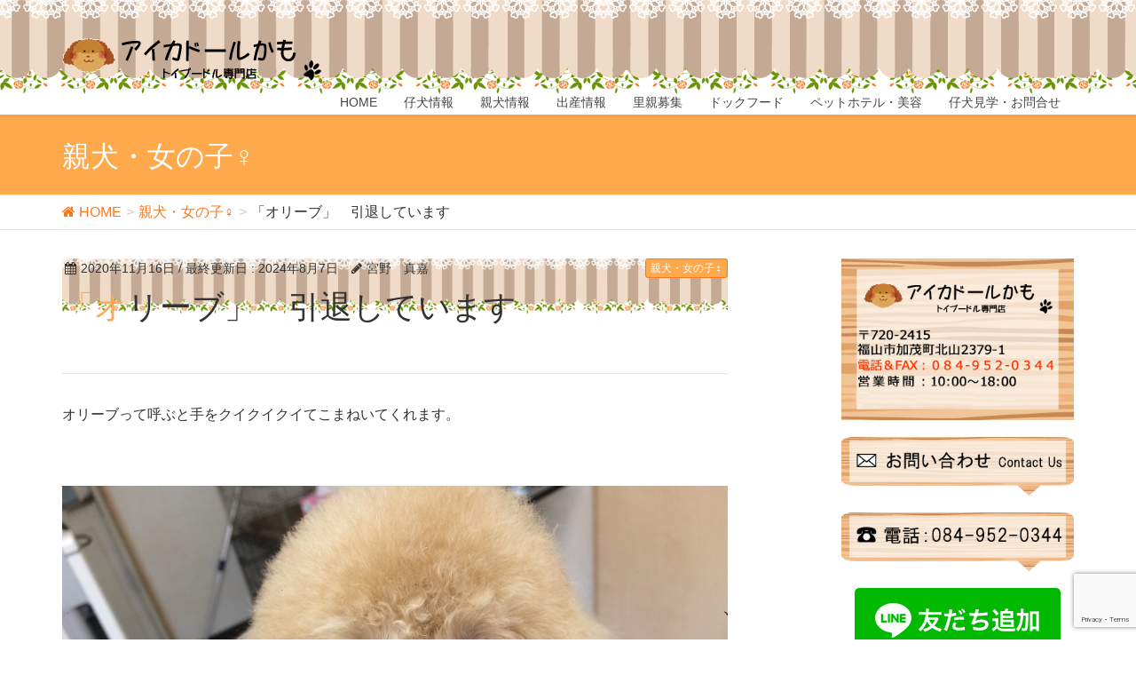

--- FILE ---
content_type: text/html; charset=UTF-8
request_url: https://aikadoll.jp/2020/11/16/%E3%80%8C%E3%82%AA%E3%83%AA%E3%83%BC%E3%83%96%E3%80%8D/
body_size: 15945
content:
<!DOCTYPE html>
<html dir="ltr" lang="ja" prefix="og: https://ogp.me/ns#">
<head>
	<!-- Google Tag Manager -->
<script>(function(w,d,s,l,i){w[l]=w[l]||[];w[l].push({'gtm.start':
new Date().getTime(),event:'gtm.js'});var f=d.getElementsByTagName(s)[0],
j=d.createElement(s),dl=l!='dataLayer'?'&l='+l:'';j.async=true;j.src=
'https://www.googletagmanager.com/gtm.js?id='+i+dl;f.parentNode.insertBefore(j,f);
})(window,document,'script','dataLayer','GTM-WZJLPMN');</script>
<!-- End Google Tag Manager -->
<meta charset="utf-8">
<meta http-equiv="X-UA-Compatible" content="IE=edge">
<meta name="viewport" content="width=device-width, initial-scale=1">

<title>「オリーブ」 引退しています | アイカドールかも</title>
	<style>img:is([sizes="auto" i], [sizes^="auto," i]) { contain-intrinsic-size: 3000px 1500px }</style>
	
		<!-- All in One SEO 4.9.0 - aioseo.com -->
	<meta name="robots" content="max-image-preview:large" />
	<meta name="author" content="宮野　真嘉"/>
	<link rel="canonical" href="https://aikadoll.jp/2020/11/16/%e3%80%8c%e3%82%aa%e3%83%aa%e3%83%bc%e3%83%96%e3%80%8d/" />
	<meta name="generator" content="All in One SEO (AIOSEO) 4.9.0" />
		<meta property="og:locale" content="ja_JP" />
		<meta property="og:site_name" content="アイカドールかも | トイプードル専門店　愛情たっぷり大切に育てた元気な子犬" />
		<meta property="og:type" content="article" />
		<meta property="og:title" content="「オリーブ」 引退しています | アイカドールかも" />
		<meta property="og:url" content="https://aikadoll.jp/2020/11/16/%e3%80%8c%e3%82%aa%e3%83%aa%e3%83%bc%e3%83%96%e3%80%8d/" />
		<meta property="article:published_time" content="2020-11-15T21:19:28+00:00" />
		<meta property="article:modified_time" content="2024-08-06T20:04:29+00:00" />
		<meta name="twitter:card" content="summary" />
		<meta name="twitter:title" content="「オリーブ」 引退しています | アイカドールかも" />
		<script type="application/ld+json" class="aioseo-schema">
			{"@context":"https:\/\/schema.org","@graph":[{"@type":"Article","@id":"https:\/\/aikadoll.jp\/2020\/11\/16\/%e3%80%8c%e3%82%aa%e3%83%aa%e3%83%bc%e3%83%96%e3%80%8d\/#article","name":"\u300c\u30aa\u30ea\u30fc\u30d6\u300d \u5f15\u9000\u3057\u3066\u3044\u307e\u3059 | \u30a2\u30a4\u30ab\u30c9\u30fc\u30eb\u304b\u3082","headline":"\u300c\u30aa\u30ea\u30fc\u30d6\u300d\u3000\u5f15\u9000\u3057\u3066\u3044\u307e\u3059","author":{"@id":"https:\/\/aikadoll.jp\/author\/ae114yp8b2\/#author"},"publisher":{"@id":"https:\/\/aikadoll.jp\/#organization"},"image":{"@type":"ImageObject","url":"https:\/\/aikadoll.jp\/wp-content\/uploads\/2020\/11\/IMG_07421.jpg","width":1478,"height":1108,"caption":"\u30c8\u30a4\u30d7\u30fc\u30c9\u30eb"},"datePublished":"2020-11-16T06:19:28+09:00","dateModified":"2024-08-07T05:04:29+09:00","inLanguage":"ja","mainEntityOfPage":{"@id":"https:\/\/aikadoll.jp\/2020\/11\/16\/%e3%80%8c%e3%82%aa%e3%83%aa%e3%83%bc%e3%83%96%e3%80%8d\/#webpage"},"isPartOf":{"@id":"https:\/\/aikadoll.jp\/2020\/11\/16\/%e3%80%8c%e3%82%aa%e3%83%aa%e3%83%bc%e3%83%96%e3%80%8d\/#webpage"},"articleSection":"\u89aa\u72ac\u30fb\u5973\u306e\u5b50\u2640"},{"@type":"BreadcrumbList","@id":"https:\/\/aikadoll.jp\/2020\/11\/16\/%e3%80%8c%e3%82%aa%e3%83%aa%e3%83%bc%e3%83%96%e3%80%8d\/#breadcrumblist","itemListElement":[{"@type":"ListItem","@id":"https:\/\/aikadoll.jp#listItem","position":1,"name":"\u30db\u30fc\u30e0","item":"https:\/\/aikadoll.jp","nextItem":{"@type":"ListItem","@id":"https:\/\/aikadoll.jp\/category\/womans-offspring\/#listItem","name":"\u89aa\u72ac\u30fb\u5973\u306e\u5b50\u2640"}},{"@type":"ListItem","@id":"https:\/\/aikadoll.jp\/category\/womans-offspring\/#listItem","position":2,"name":"\u89aa\u72ac\u30fb\u5973\u306e\u5b50\u2640","item":"https:\/\/aikadoll.jp\/category\/womans-offspring\/","nextItem":{"@type":"ListItem","@id":"https:\/\/aikadoll.jp\/2020\/11\/16\/%e3%80%8c%e3%82%aa%e3%83%aa%e3%83%bc%e3%83%96%e3%80%8d\/#listItem","name":"\u300c\u30aa\u30ea\u30fc\u30d6\u300d\u3000\u5f15\u9000\u3057\u3066\u3044\u307e\u3059"},"previousItem":{"@type":"ListItem","@id":"https:\/\/aikadoll.jp#listItem","name":"\u30db\u30fc\u30e0"}},{"@type":"ListItem","@id":"https:\/\/aikadoll.jp\/2020\/11\/16\/%e3%80%8c%e3%82%aa%e3%83%aa%e3%83%bc%e3%83%96%e3%80%8d\/#listItem","position":3,"name":"\u300c\u30aa\u30ea\u30fc\u30d6\u300d\u3000\u5f15\u9000\u3057\u3066\u3044\u307e\u3059","previousItem":{"@type":"ListItem","@id":"https:\/\/aikadoll.jp\/category\/womans-offspring\/#listItem","name":"\u89aa\u72ac\u30fb\u5973\u306e\u5b50\u2640"}}]},{"@type":"Organization","@id":"https:\/\/aikadoll.jp\/#organization","name":"\u30a2\u30a4\u30ab\u30c9\u30fc\u30eb\u72ac\u820e","description":"\u30c8\u30a4\u30d7\u30fc\u30c9\u30eb\u5c02\u9580\u5e97\u3000\u611b\u60c5\u305f\u3063\u3077\u308a\u5927\u5207\u306b\u80b2\u3066\u305f\u5143\u6c17\u306a\u5b50\u72ac","url":"https:\/\/aikadoll.jp\/","telephone":"+81849520344","logo":{"@type":"ImageObject","url":"https:\/\/aikadoll.jp\/wp-content\/uploads\/2017\/05\/header_logo-2.png","@id":"https:\/\/aikadoll.jp\/2020\/11\/16\/%e3%80%8c%e3%82%aa%e3%83%aa%e3%83%bc%e3%83%96%e3%80%8d\/#organizationLogo","width":300,"height":53,"caption":"\u5199\u771f\uff1a\u30a2\u30a4\u30ab\u30c9\u30fc\u30eb\u72ac\u820e\u30ed\u30b4"},"image":{"@id":"https:\/\/aikadoll.jp\/2020\/11\/16\/%e3%80%8c%e3%82%aa%e3%83%aa%e3%83%bc%e3%83%96%e3%80%8d\/#organizationLogo"}},{"@type":"Person","@id":"https:\/\/aikadoll.jp\/author\/ae114yp8b2\/#author","url":"https:\/\/aikadoll.jp\/author\/ae114yp8b2\/","name":"\u5bae\u91ce\u3000\u771f\u5609","image":{"@type":"ImageObject","@id":"https:\/\/aikadoll.jp\/2020\/11\/16\/%e3%80%8c%e3%82%aa%e3%83%aa%e3%83%bc%e3%83%96%e3%80%8d\/#authorImage","url":"https:\/\/secure.gravatar.com\/avatar\/22f2265a26b282d586e179510f7a3992481508388961050264bee95148457197?s=96&d=mm&r=g","width":96,"height":96,"caption":"\u5bae\u91ce\u3000\u771f\u5609"}},{"@type":"WebPage","@id":"https:\/\/aikadoll.jp\/2020\/11\/16\/%e3%80%8c%e3%82%aa%e3%83%aa%e3%83%bc%e3%83%96%e3%80%8d\/#webpage","url":"https:\/\/aikadoll.jp\/2020\/11\/16\/%e3%80%8c%e3%82%aa%e3%83%aa%e3%83%bc%e3%83%96%e3%80%8d\/","name":"\u300c\u30aa\u30ea\u30fc\u30d6\u300d \u5f15\u9000\u3057\u3066\u3044\u307e\u3059 | \u30a2\u30a4\u30ab\u30c9\u30fc\u30eb\u304b\u3082","inLanguage":"ja","isPartOf":{"@id":"https:\/\/aikadoll.jp\/#website"},"breadcrumb":{"@id":"https:\/\/aikadoll.jp\/2020\/11\/16\/%e3%80%8c%e3%82%aa%e3%83%aa%e3%83%bc%e3%83%96%e3%80%8d\/#breadcrumblist"},"author":{"@id":"https:\/\/aikadoll.jp\/author\/ae114yp8b2\/#author"},"creator":{"@id":"https:\/\/aikadoll.jp\/author\/ae114yp8b2\/#author"},"image":{"@type":"ImageObject","url":"https:\/\/aikadoll.jp\/wp-content\/uploads\/2020\/11\/IMG_07421.jpg","@id":"https:\/\/aikadoll.jp\/2020\/11\/16\/%e3%80%8c%e3%82%aa%e3%83%aa%e3%83%bc%e3%83%96%e3%80%8d\/#mainImage","width":1478,"height":1108,"caption":"\u30c8\u30a4\u30d7\u30fc\u30c9\u30eb"},"primaryImageOfPage":{"@id":"https:\/\/aikadoll.jp\/2020\/11\/16\/%e3%80%8c%e3%82%aa%e3%83%aa%e3%83%bc%e3%83%96%e3%80%8d\/#mainImage"},"datePublished":"2020-11-16T06:19:28+09:00","dateModified":"2024-08-07T05:04:29+09:00"},{"@type":"WebSite","@id":"https:\/\/aikadoll.jp\/#website","url":"https:\/\/aikadoll.jp\/","name":"\u30a2\u30a4\u30ab\u30c9\u30fc\u30eb\u304b\u3082","description":"\u30c8\u30a4\u30d7\u30fc\u30c9\u30eb\u5c02\u9580\u5e97\u3000\u611b\u60c5\u305f\u3063\u3077\u308a\u5927\u5207\u306b\u80b2\u3066\u305f\u5143\u6c17\u306a\u5b50\u72ac","inLanguage":"ja","publisher":{"@id":"https:\/\/aikadoll.jp\/#organization"}}]}
		</script>
		<!-- All in One SEO -->

<link rel='dns-prefetch' href='//oss.maxcdn.com' />
<link rel="alternate" type="application/rss+xml" title="アイカドールかも &raquo; フィード" href="https://aikadoll.jp/feed/" />
<link rel="alternate" type="application/rss+xml" title="アイカドールかも &raquo; コメントフィード" href="https://aikadoll.jp/comments/feed/" />
<link rel="alternate" type="application/rss+xml" title="アイカドールかも &raquo; 「オリーブ」　引退しています のコメントのフィード" href="https://aikadoll.jp/2020/11/16/%e3%80%8c%e3%82%aa%e3%83%aa%e3%83%bc%e3%83%96%e3%80%8d/feed/" />
<meta name="description" content="オリーブって呼ぶと手をクイクイクイてこまねいてくれます。&nbsp;&nbsp;可愛いですね。ちょこちょこついてきます。&nbsp;" /><script type="text/javascript">
/* <![CDATA[ */
window._wpemojiSettings = {"baseUrl":"https:\/\/s.w.org\/images\/core\/emoji\/16.0.1\/72x72\/","ext":".png","svgUrl":"https:\/\/s.w.org\/images\/core\/emoji\/16.0.1\/svg\/","svgExt":".svg","source":{"concatemoji":"https:\/\/aikadoll.jp\/wp-includes\/js\/wp-emoji-release.min.js?ver=6.8.3"}};
/*! This file is auto-generated */
!function(s,n){var o,i,e;function c(e){try{var t={supportTests:e,timestamp:(new Date).valueOf()};sessionStorage.setItem(o,JSON.stringify(t))}catch(e){}}function p(e,t,n){e.clearRect(0,0,e.canvas.width,e.canvas.height),e.fillText(t,0,0);var t=new Uint32Array(e.getImageData(0,0,e.canvas.width,e.canvas.height).data),a=(e.clearRect(0,0,e.canvas.width,e.canvas.height),e.fillText(n,0,0),new Uint32Array(e.getImageData(0,0,e.canvas.width,e.canvas.height).data));return t.every(function(e,t){return e===a[t]})}function u(e,t){e.clearRect(0,0,e.canvas.width,e.canvas.height),e.fillText(t,0,0);for(var n=e.getImageData(16,16,1,1),a=0;a<n.data.length;a++)if(0!==n.data[a])return!1;return!0}function f(e,t,n,a){switch(t){case"flag":return n(e,"\ud83c\udff3\ufe0f\u200d\u26a7\ufe0f","\ud83c\udff3\ufe0f\u200b\u26a7\ufe0f")?!1:!n(e,"\ud83c\udde8\ud83c\uddf6","\ud83c\udde8\u200b\ud83c\uddf6")&&!n(e,"\ud83c\udff4\udb40\udc67\udb40\udc62\udb40\udc65\udb40\udc6e\udb40\udc67\udb40\udc7f","\ud83c\udff4\u200b\udb40\udc67\u200b\udb40\udc62\u200b\udb40\udc65\u200b\udb40\udc6e\u200b\udb40\udc67\u200b\udb40\udc7f");case"emoji":return!a(e,"\ud83e\udedf")}return!1}function g(e,t,n,a){var r="undefined"!=typeof WorkerGlobalScope&&self instanceof WorkerGlobalScope?new OffscreenCanvas(300,150):s.createElement("canvas"),o=r.getContext("2d",{willReadFrequently:!0}),i=(o.textBaseline="top",o.font="600 32px Arial",{});return e.forEach(function(e){i[e]=t(o,e,n,a)}),i}function t(e){var t=s.createElement("script");t.src=e,t.defer=!0,s.head.appendChild(t)}"undefined"!=typeof Promise&&(o="wpEmojiSettingsSupports",i=["flag","emoji"],n.supports={everything:!0,everythingExceptFlag:!0},e=new Promise(function(e){s.addEventListener("DOMContentLoaded",e,{once:!0})}),new Promise(function(t){var n=function(){try{var e=JSON.parse(sessionStorage.getItem(o));if("object"==typeof e&&"number"==typeof e.timestamp&&(new Date).valueOf()<e.timestamp+604800&&"object"==typeof e.supportTests)return e.supportTests}catch(e){}return null}();if(!n){if("undefined"!=typeof Worker&&"undefined"!=typeof OffscreenCanvas&&"undefined"!=typeof URL&&URL.createObjectURL&&"undefined"!=typeof Blob)try{var e="postMessage("+g.toString()+"("+[JSON.stringify(i),f.toString(),p.toString(),u.toString()].join(",")+"));",a=new Blob([e],{type:"text/javascript"}),r=new Worker(URL.createObjectURL(a),{name:"wpTestEmojiSupports"});return void(r.onmessage=function(e){c(n=e.data),r.terminate(),t(n)})}catch(e){}c(n=g(i,f,p,u))}t(n)}).then(function(e){for(var t in e)n.supports[t]=e[t],n.supports.everything=n.supports.everything&&n.supports[t],"flag"!==t&&(n.supports.everythingExceptFlag=n.supports.everythingExceptFlag&&n.supports[t]);n.supports.everythingExceptFlag=n.supports.everythingExceptFlag&&!n.supports.flag,n.DOMReady=!1,n.readyCallback=function(){n.DOMReady=!0}}).then(function(){return e}).then(function(){var e;n.supports.everything||(n.readyCallback(),(e=n.source||{}).concatemoji?t(e.concatemoji):e.wpemoji&&e.twemoji&&(t(e.twemoji),t(e.wpemoji)))}))}((window,document),window._wpemojiSettings);
/* ]]> */
</script>
<link rel='stylesheet' id='vkExUnit_common_style-css' href='https://aikadoll.jp/wp-content/plugins/vk-all-in-one-expansion-unit/assets/css/vkExUnit_style.css?ver=9.112.4.0' type='text/css' media='all' />
<style id='vkExUnit_common_style-inline-css' type='text/css'>
:root {--ver_page_top_button_url:url(https://aikadoll.jp/wp-content/plugins/vk-all-in-one-expansion-unit/assets/images/to-top-btn-icon.svg);}@font-face {font-weight: normal;font-style: normal;font-family: "vk_sns";src: url("https://aikadoll.jp/wp-content/plugins/vk-all-in-one-expansion-unit/inc/sns/icons/fonts/vk_sns.eot?-bq20cj");src: url("https://aikadoll.jp/wp-content/plugins/vk-all-in-one-expansion-unit/inc/sns/icons/fonts/vk_sns.eot?#iefix-bq20cj") format("embedded-opentype"),url("https://aikadoll.jp/wp-content/plugins/vk-all-in-one-expansion-unit/inc/sns/icons/fonts/vk_sns.woff?-bq20cj") format("woff"),url("https://aikadoll.jp/wp-content/plugins/vk-all-in-one-expansion-unit/inc/sns/icons/fonts/vk_sns.ttf?-bq20cj") format("truetype"),url("https://aikadoll.jp/wp-content/plugins/vk-all-in-one-expansion-unit/inc/sns/icons/fonts/vk_sns.svg?-bq20cj#vk_sns") format("svg");}
.veu_promotion-alert__content--text {border: 1px solid rgba(0,0,0,0.125);padding: 0.5em 1em;border-radius: var(--vk-size-radius);margin-bottom: var(--vk-margin-block-bottom);font-size: 0.875rem;}/* Alert Content部分に段落タグを入れた場合に最後の段落の余白を0にする */.veu_promotion-alert__content--text p:last-of-type{margin-bottom:0;margin-top: 0;}
</style>
<style id='wp-emoji-styles-inline-css' type='text/css'>

	img.wp-smiley, img.emoji {
		display: inline !important;
		border: none !important;
		box-shadow: none !important;
		height: 1em !important;
		width: 1em !important;
		margin: 0 0.07em !important;
		vertical-align: -0.1em !important;
		background: none !important;
		padding: 0 !important;
	}
</style>
<link rel='stylesheet' id='wp-block-library-css' href='https://aikadoll.jp/wp-includes/css/dist/block-library/style.min.css?ver=6.8.3' type='text/css' media='all' />
<style id='classic-theme-styles-inline-css' type='text/css'>
/*! This file is auto-generated */
.wp-block-button__link{color:#fff;background-color:#32373c;border-radius:9999px;box-shadow:none;text-decoration:none;padding:calc(.667em + 2px) calc(1.333em + 2px);font-size:1.125em}.wp-block-file__button{background:#32373c;color:#fff;text-decoration:none}
</style>
<link rel='stylesheet' id='aioseo/css/src/vue/standalone/blocks/table-of-contents/global.scss-css' href='https://aikadoll.jp/wp-content/plugins/all-in-one-seo-pack/dist/Lite/assets/css/table-of-contents/global.e90f6d47.css?ver=4.9.0' type='text/css' media='all' />
<style id='global-styles-inline-css' type='text/css'>
:root{--wp--preset--aspect-ratio--square: 1;--wp--preset--aspect-ratio--4-3: 4/3;--wp--preset--aspect-ratio--3-4: 3/4;--wp--preset--aspect-ratio--3-2: 3/2;--wp--preset--aspect-ratio--2-3: 2/3;--wp--preset--aspect-ratio--16-9: 16/9;--wp--preset--aspect-ratio--9-16: 9/16;--wp--preset--color--black: #000000;--wp--preset--color--cyan-bluish-gray: #abb8c3;--wp--preset--color--white: #ffffff;--wp--preset--color--pale-pink: #f78da7;--wp--preset--color--vivid-red: #cf2e2e;--wp--preset--color--luminous-vivid-orange: #ff6900;--wp--preset--color--luminous-vivid-amber: #fcb900;--wp--preset--color--light-green-cyan: #7bdcb5;--wp--preset--color--vivid-green-cyan: #00d084;--wp--preset--color--pale-cyan-blue: #8ed1fc;--wp--preset--color--vivid-cyan-blue: #0693e3;--wp--preset--color--vivid-purple: #9b51e0;--wp--preset--gradient--vivid-cyan-blue-to-vivid-purple: linear-gradient(135deg,rgba(6,147,227,1) 0%,rgb(155,81,224) 100%);--wp--preset--gradient--light-green-cyan-to-vivid-green-cyan: linear-gradient(135deg,rgb(122,220,180) 0%,rgb(0,208,130) 100%);--wp--preset--gradient--luminous-vivid-amber-to-luminous-vivid-orange: linear-gradient(135deg,rgba(252,185,0,1) 0%,rgba(255,105,0,1) 100%);--wp--preset--gradient--luminous-vivid-orange-to-vivid-red: linear-gradient(135deg,rgba(255,105,0,1) 0%,rgb(207,46,46) 100%);--wp--preset--gradient--very-light-gray-to-cyan-bluish-gray: linear-gradient(135deg,rgb(238,238,238) 0%,rgb(169,184,195) 100%);--wp--preset--gradient--cool-to-warm-spectrum: linear-gradient(135deg,rgb(74,234,220) 0%,rgb(151,120,209) 20%,rgb(207,42,186) 40%,rgb(238,44,130) 60%,rgb(251,105,98) 80%,rgb(254,248,76) 100%);--wp--preset--gradient--blush-light-purple: linear-gradient(135deg,rgb(255,206,236) 0%,rgb(152,150,240) 100%);--wp--preset--gradient--blush-bordeaux: linear-gradient(135deg,rgb(254,205,165) 0%,rgb(254,45,45) 50%,rgb(107,0,62) 100%);--wp--preset--gradient--luminous-dusk: linear-gradient(135deg,rgb(255,203,112) 0%,rgb(199,81,192) 50%,rgb(65,88,208) 100%);--wp--preset--gradient--pale-ocean: linear-gradient(135deg,rgb(255,245,203) 0%,rgb(182,227,212) 50%,rgb(51,167,181) 100%);--wp--preset--gradient--electric-grass: linear-gradient(135deg,rgb(202,248,128) 0%,rgb(113,206,126) 100%);--wp--preset--gradient--midnight: linear-gradient(135deg,rgb(2,3,129) 0%,rgb(40,116,252) 100%);--wp--preset--font-size--small: 13px;--wp--preset--font-size--medium: 20px;--wp--preset--font-size--large: 36px;--wp--preset--font-size--x-large: 42px;--wp--preset--spacing--20: 0.44rem;--wp--preset--spacing--30: 0.67rem;--wp--preset--spacing--40: 1rem;--wp--preset--spacing--50: 1.5rem;--wp--preset--spacing--60: 2.25rem;--wp--preset--spacing--70: 3.38rem;--wp--preset--spacing--80: 5.06rem;--wp--preset--shadow--natural: 6px 6px 9px rgba(0, 0, 0, 0.2);--wp--preset--shadow--deep: 12px 12px 50px rgba(0, 0, 0, 0.4);--wp--preset--shadow--sharp: 6px 6px 0px rgba(0, 0, 0, 0.2);--wp--preset--shadow--outlined: 6px 6px 0px -3px rgba(255, 255, 255, 1), 6px 6px rgba(0, 0, 0, 1);--wp--preset--shadow--crisp: 6px 6px 0px rgba(0, 0, 0, 1);}:where(.is-layout-flex){gap: 0.5em;}:where(.is-layout-grid){gap: 0.5em;}body .is-layout-flex{display: flex;}.is-layout-flex{flex-wrap: wrap;align-items: center;}.is-layout-flex > :is(*, div){margin: 0;}body .is-layout-grid{display: grid;}.is-layout-grid > :is(*, div){margin: 0;}:where(.wp-block-columns.is-layout-flex){gap: 2em;}:where(.wp-block-columns.is-layout-grid){gap: 2em;}:where(.wp-block-post-template.is-layout-flex){gap: 1.25em;}:where(.wp-block-post-template.is-layout-grid){gap: 1.25em;}.has-black-color{color: var(--wp--preset--color--black) !important;}.has-cyan-bluish-gray-color{color: var(--wp--preset--color--cyan-bluish-gray) !important;}.has-white-color{color: var(--wp--preset--color--white) !important;}.has-pale-pink-color{color: var(--wp--preset--color--pale-pink) !important;}.has-vivid-red-color{color: var(--wp--preset--color--vivid-red) !important;}.has-luminous-vivid-orange-color{color: var(--wp--preset--color--luminous-vivid-orange) !important;}.has-luminous-vivid-amber-color{color: var(--wp--preset--color--luminous-vivid-amber) !important;}.has-light-green-cyan-color{color: var(--wp--preset--color--light-green-cyan) !important;}.has-vivid-green-cyan-color{color: var(--wp--preset--color--vivid-green-cyan) !important;}.has-pale-cyan-blue-color{color: var(--wp--preset--color--pale-cyan-blue) !important;}.has-vivid-cyan-blue-color{color: var(--wp--preset--color--vivid-cyan-blue) !important;}.has-vivid-purple-color{color: var(--wp--preset--color--vivid-purple) !important;}.has-black-background-color{background-color: var(--wp--preset--color--black) !important;}.has-cyan-bluish-gray-background-color{background-color: var(--wp--preset--color--cyan-bluish-gray) !important;}.has-white-background-color{background-color: var(--wp--preset--color--white) !important;}.has-pale-pink-background-color{background-color: var(--wp--preset--color--pale-pink) !important;}.has-vivid-red-background-color{background-color: var(--wp--preset--color--vivid-red) !important;}.has-luminous-vivid-orange-background-color{background-color: var(--wp--preset--color--luminous-vivid-orange) !important;}.has-luminous-vivid-amber-background-color{background-color: var(--wp--preset--color--luminous-vivid-amber) !important;}.has-light-green-cyan-background-color{background-color: var(--wp--preset--color--light-green-cyan) !important;}.has-vivid-green-cyan-background-color{background-color: var(--wp--preset--color--vivid-green-cyan) !important;}.has-pale-cyan-blue-background-color{background-color: var(--wp--preset--color--pale-cyan-blue) !important;}.has-vivid-cyan-blue-background-color{background-color: var(--wp--preset--color--vivid-cyan-blue) !important;}.has-vivid-purple-background-color{background-color: var(--wp--preset--color--vivid-purple) !important;}.has-black-border-color{border-color: var(--wp--preset--color--black) !important;}.has-cyan-bluish-gray-border-color{border-color: var(--wp--preset--color--cyan-bluish-gray) !important;}.has-white-border-color{border-color: var(--wp--preset--color--white) !important;}.has-pale-pink-border-color{border-color: var(--wp--preset--color--pale-pink) !important;}.has-vivid-red-border-color{border-color: var(--wp--preset--color--vivid-red) !important;}.has-luminous-vivid-orange-border-color{border-color: var(--wp--preset--color--luminous-vivid-orange) !important;}.has-luminous-vivid-amber-border-color{border-color: var(--wp--preset--color--luminous-vivid-amber) !important;}.has-light-green-cyan-border-color{border-color: var(--wp--preset--color--light-green-cyan) !important;}.has-vivid-green-cyan-border-color{border-color: var(--wp--preset--color--vivid-green-cyan) !important;}.has-pale-cyan-blue-border-color{border-color: var(--wp--preset--color--pale-cyan-blue) !important;}.has-vivid-cyan-blue-border-color{border-color: var(--wp--preset--color--vivid-cyan-blue) !important;}.has-vivid-purple-border-color{border-color: var(--wp--preset--color--vivid-purple) !important;}.has-vivid-cyan-blue-to-vivid-purple-gradient-background{background: var(--wp--preset--gradient--vivid-cyan-blue-to-vivid-purple) !important;}.has-light-green-cyan-to-vivid-green-cyan-gradient-background{background: var(--wp--preset--gradient--light-green-cyan-to-vivid-green-cyan) !important;}.has-luminous-vivid-amber-to-luminous-vivid-orange-gradient-background{background: var(--wp--preset--gradient--luminous-vivid-amber-to-luminous-vivid-orange) !important;}.has-luminous-vivid-orange-to-vivid-red-gradient-background{background: var(--wp--preset--gradient--luminous-vivid-orange-to-vivid-red) !important;}.has-very-light-gray-to-cyan-bluish-gray-gradient-background{background: var(--wp--preset--gradient--very-light-gray-to-cyan-bluish-gray) !important;}.has-cool-to-warm-spectrum-gradient-background{background: var(--wp--preset--gradient--cool-to-warm-spectrum) !important;}.has-blush-light-purple-gradient-background{background: var(--wp--preset--gradient--blush-light-purple) !important;}.has-blush-bordeaux-gradient-background{background: var(--wp--preset--gradient--blush-bordeaux) !important;}.has-luminous-dusk-gradient-background{background: var(--wp--preset--gradient--luminous-dusk) !important;}.has-pale-ocean-gradient-background{background: var(--wp--preset--gradient--pale-ocean) !important;}.has-electric-grass-gradient-background{background: var(--wp--preset--gradient--electric-grass) !important;}.has-midnight-gradient-background{background: var(--wp--preset--gradient--midnight) !important;}.has-small-font-size{font-size: var(--wp--preset--font-size--small) !important;}.has-medium-font-size{font-size: var(--wp--preset--font-size--medium) !important;}.has-large-font-size{font-size: var(--wp--preset--font-size--large) !important;}.has-x-large-font-size{font-size: var(--wp--preset--font-size--x-large) !important;}
:where(.wp-block-post-template.is-layout-flex){gap: 1.25em;}:where(.wp-block-post-template.is-layout-grid){gap: 1.25em;}
:where(.wp-block-columns.is-layout-flex){gap: 2em;}:where(.wp-block-columns.is-layout-grid){gap: 2em;}
:root :where(.wp-block-pullquote){font-size: 1.5em;line-height: 1.6;}
</style>
<link rel='stylesheet' id='contact-form-7-css' href='https://aikadoll.jp/wp-content/plugins/contact-form-7/includes/css/styles.css?ver=6.1.3' type='text/css' media='all' />
<link rel='stylesheet' id='lightning-font-awesome-style-css' href='https://aikadoll.jp/wp-content/themes/Lightning-master/css/font-awesome/4.3.0/css/font-awesome.min.css?ver=20150622' type='text/css' media='all' />
<link rel='stylesheet' id='lightning-design-style-css' href='https://aikadoll.jp/wp-content/themes/Lightning-master/css/style.css?ver=20260124' type='text/css' media='all' />
<link rel='stylesheet' id='lightning-theme-style-css' href='https://aikadoll.jp/wp-content/themes/Lightning-master/style.css?ver=20150814' type='text/css' media='all' />
<link rel='stylesheet' id='veu-cta-css' href='https://aikadoll.jp/wp-content/plugins/vk-all-in-one-expansion-unit/inc/call-to-action/package/assets/css/style.css?ver=9.112.4.0' type='text/css' media='all' />
<link rel='stylesheet' id='wp-pagenavi-css' href='https://aikadoll.jp/wp-content/plugins/wp-pagenavi/pagenavi-css.css?ver=2.70' type='text/css' media='all' />
<link rel='stylesheet' id='tablepress-default-css' href='https://aikadoll.jp/wp-content/plugins/tablepress/css/build/default.css?ver=3.2.5' type='text/css' media='all' />
<link rel='stylesheet' id='usces_default_css-css' href='https://aikadoll.jp/wp-content/plugins/usc-e-shop/css/usces_default.css?ver=2.11.27.2601211' type='text/css' media='all' />
<link rel='stylesheet' id='dashicons-css' href='https://aikadoll.jp/wp-includes/css/dashicons.min.css?ver=6.8.3' type='text/css' media='all' />
<link rel='stylesheet' id='usces_cart_css-css' href='https://aikadoll.jp/wp-content/plugins/usc-e-shop/css/usces_cart.css?ver=2.11.27.2601211' type='text/css' media='all' />
<script type="text/javascript" src="https://ajax.googleapis.com/ajax/libs/prototype/1.7.1.0/prototype.js?ver=1.7.1" id="prototype-js"></script>
<script type="text/javascript" src="https://ajax.googleapis.com/ajax/libs/scriptaculous/1.9.0/scriptaculous.js?ver=1.9.0" id="scriptaculous-root-js"></script>
<script type="text/javascript" src="https://ajax.googleapis.com/ajax/libs/scriptaculous/1.9.0/effects.js?ver=1.9.0" id="scriptaculous-effects-js"></script>
<script type="text/javascript" src="https://aikadoll.jp/wp-content/plugins/lightbox-2/lightbox.js?ver=1.8" id="lightbox-js"></script>
<script type="text/javascript" src="https://aikadoll.jp/wp-includes/js/jquery/jquery.min.js?ver=3.7.1" id="jquery-core-js"></script>
<script type="text/javascript" src="https://aikadoll.jp/wp-includes/js/jquery/jquery-migrate.min.js?ver=3.4.1" id="jquery-migrate-js"></script>
<!--[if lt IE 9]>
<script type="text/javascript" src="https://oss.maxcdn.com/html5shiv/3.7.2/html5shiv.min.js?ver=6.8.3" id="html5shiv-js"></script>
<![endif]-->
<!--[if lt IE 9]>
<script type="text/javascript" src="https://oss.maxcdn.com/respond/1.4.2/respond.min.js?ver=6.8.3" id="respond-js"></script>
<![endif]-->
<script type="text/javascript" src="https://aikadoll.jp/wp-content/themes/Lightning-master/js/all.min.js?ver=20150918a" id="lightning-js-js"></script>
<link rel="https://api.w.org/" href="https://aikadoll.jp/wp-json/" /><link rel="alternate" title="JSON" type="application/json" href="https://aikadoll.jp/wp-json/wp/v2/posts/1597" /><link rel="EditURI" type="application/rsd+xml" title="RSD" href="https://aikadoll.jp/xmlrpc.php?rsd" />
<meta name="generator" content="WordPress 6.8.3" />
<link rel='shortlink' href='https://aikadoll.jp/?p=1597' />
<link rel="alternate" title="oEmbed (JSON)" type="application/json+oembed" href="https://aikadoll.jp/wp-json/oembed/1.0/embed?url=https%3A%2F%2Faikadoll.jp%2F2020%2F11%2F16%2F%25e3%2580%258c%25e3%2582%25aa%25e3%2583%25aa%25e3%2583%25bc%25e3%2583%2596%25e3%2580%258d%2F" />
<link rel="alternate" title="oEmbed (XML)" type="text/xml+oembed" href="https://aikadoll.jp/wp-json/oembed/1.0/embed?url=https%3A%2F%2Faikadoll.jp%2F2020%2F11%2F16%2F%25e3%2580%258c%25e3%2582%25aa%25e3%2583%25aa%25e3%2583%25bc%25e3%2583%2596%25e3%2580%258d%2F&#038;format=xml" />

	<!-- begin lightbox scripts -->
	<script type="text/javascript">
    //<![CDATA[
    document.write('<link rel="stylesheet" href="https://aikadoll.jp/wp-content/plugins/lightbox-2/Themes/Black/lightbox.css" type="text/css" media="screen" />');
    //]]>
    </script>
	<!-- end lightbox scripts -->
<!-- [ VK All in One Expansion Unit OGP ] -->
<meta property="og:site_name" content="アイカドールかも" />
<meta property="og:url" content="https://aikadoll.jp/2020/11/16/%e3%80%8c%e3%82%aa%e3%83%aa%e3%83%bc%e3%83%96%e3%80%8d/" />
<meta property="og:title" content="「オリーブ」　引退しています | アイカドールかも" />
<meta property="og:description" content="オリーブって呼ぶと手をクイクイクイてこまねいてくれます。&nbsp;&nbsp;可愛いですね。ちょこちょこついてきます。&nbsp;" />
<meta property="og:type" content="article" />
<meta property="og:image" content="https://aikadoll.jp/wp-content/uploads/2020/11/IMG_07421-1024x768.jpg" />
<meta property="og:image:width" content="750" />
<meta property="og:image:height" content="563" />
<!-- [ / VK All in One Expansion Unit OGP ] -->
<!-- [ VK All in One Expansion Unit twitter card ] -->
<meta name="twitter:card" content="summary_large_image">
<meta name="twitter:description" content="オリーブって呼ぶと手をクイクイクイてこまねいてくれます。&nbsp;&nbsp;可愛いですね。ちょこちょこついてきます。&nbsp;">
<meta name="twitter:title" content="「オリーブ」　引退しています | アイカドールかも">
<meta name="twitter:url" content="https://aikadoll.jp/2020/11/16/%e3%80%8c%e3%82%aa%e3%83%aa%e3%83%bc%e3%83%96%e3%80%8d/">
	<meta name="twitter:image" content="https://aikadoll.jp/wp-content/uploads/2020/11/IMG_07421-1024x768.jpg">
	<meta name="twitter:domain" content="aikadoll.jp">
	<!-- [ / VK All in One Expansion Unit twitter card ] -->
	<style type="text/css">
.veu_color_txt_key { color:#fd781d ; }
.veu_color_bg_key { background-color:#fd781d ; }
.veu_color_border_key { border-color:#fd781d ; }
a { color:#fd781d ; }
a:hover { color:#ffa94d ; }
.siteHeader_logo.navbar-brand a:hover,
h1.entry-title:first-letter,
.single h1.entry-title:first-letter { color:#ffa94d; }
h2,
.mainSection-title { border-top-color:#ffa94d}
h3:after,
.subSection-title:after { border-bottom-color:#ffa94d; }
ul.gMenu a:hover { color:#ffa94d; }
.page-header { background-color:#ffa94d; }
.btn-default { border-color:#ffa94d;color:#ffa94d;}
.btn-default:hover { border-color:#ffa94d;background-color: #ffa94d; }
.btn-primary { background-color:#ffa94d;border-color:#fd781d; }
.btn-primary:hover { background-color:#fd781d;border-color:#ffa94d; }
.media .media-body .media-heading a:hover { color:#ffa94d; }
ul.page-numbers li span.page-numbers.current { background-color:#ffa94d; }
.pager li > a { border-color:#ffa94d;color:#ffa94d;}
.pager li > a:hover { background-color:#ffa94d;color:#fff;}
footer { border-top-color:#ffa94d }
@media (min-width: 768px){
  ul.gMenu > li > a:hover:after,
  ul.gMenu > li.current-post-ancestor > a:after,
  ul.gMenu > li.current-menu-item > a:after,
  ul.gMenu > li.current-menu-parent > a:after,
  ul.gMenu > li.current-menu-ancestor > a:after,
  ul.gMenu > li.current_page_parent > a:after,
  ul.gMenu > li.current_page_ancestor > a:after { border-bottom-color: #ffa94d }
} /* @media (min-width: 768px) */
</style>
<!-- [ VK All in One Expansion Unit Article Structure Data ] --><script type="application/ld+json">{"@context":"https://schema.org/","@type":"Article","headline":"「オリーブ」　引退しています","image":"https://aikadoll.jp/wp-content/uploads/2020/11/IMG_07421-320x180.jpg","datePublished":"2020-11-16T06:19:28+09:00","dateModified":"2024-08-07T05:04:29+09:00","author":{"@type":"","name":"宮野　真嘉","url":"https://aikadoll.jp/","sameAs":""}}</script><!-- [ / VK All in One Expansion Unit Article Structure Data ] --><!--smp slide-->
<link rel="stylesheet" href="https://aikadoll.jp/wp-content/themes/Lightning-master/css/slick.css" media="all">
<link rel="stylesheet" href="https://aikadoll.jp/wp-content/themes/Lightning-master/css/slick-theme.css" media="all">
<script src="https://aikadoll.jp/wp-content/themes/Lightning-master/js/slick.min.js"></script>
<script>
$(function(){
$('.slide_item').slick({
autoplay:true,
autoplaySpeed:2000,
dots:true,
pauseOnHover:true,
  infinite: true,
  slidesToShow: 1,
  centerMode: true,
  variableWidth: true
});
}); 
</script>				
<!--./smp slide-->
</head>
<body class="wp-singular post-template-default single single-post postid-1597 single-format-standard wp-theme-Lightning-master post-name-%e3%80%8c%e3%82%aa%e3%83%aa%e3%83%bc%e3%83%96%e3%80%8d category-womans-offspring post-type-post">
	<!-- Google Tag Manager (noscript) -->
<noscript><iframe src="https://www.googletagmanager.com/ns.html?id=GTM-WZJLPMN"
height="0" width="0" style="display:none;visibility:hidden"></iframe></noscript>
<!-- End Google Tag Manager (noscript) -->
<header class="navbar navbar-fixed-top siteHeader">
        <div class="container">
        <div class="navbar-header">
            <button type="button" class="navbar-toggle" data-toggle="collapse" data-target="#navbar-ex-collapse">
                <span class="sr-only">Toggle navigation</span>
                <span class="icon-bar"></span>
                <span class="icon-bar"></span>
                <span class="icon-bar"></span>
            </button>
            <h1 class="navbar-brand siteHeader_logo">
            <a href="https://aikadoll.jp"><span>
            <img src="https://aikadoll.jp/wp-content/uploads/2017/05/header_logo-2.png" alt="アイカドールかも" />            </span></a>
            </h1>
<div class="head-tel">
<div class="tel-img arrow"><a href="/category/puppy/">仔犬情報を見る</a></div><div class="line arrow02"><a href="https://aikadoll.jp/contact-us/">仔犬見学予約</a></div>
<div class="button-spacer"></div>
</div>
        </div>

        <div class="collapse navbar-collapse" id="navbar-ex-collapse">
        <nav class="menu-top-container"><ul id="menu-top" class="menu nav navbar-nav gMenu"><li id="menu-item-62" class="menu-item menu-item-type-post_type menu-item-object-page menu-item-home menu-item-has-children"><a href="https://aikadoll.jp/"><strong class="gMenu_name">HOME</strong></a>
<ul class="sub-menu">
	<li id="menu-item-608" class="menu-item menu-item-type-post_type menu-item-object-page"><a href="https://aikadoll.jp/profile/">ごあいさつ</a></li>
	<li id="menu-item-70" class="menu-item menu-item-type-post_type menu-item-object-page"><a href="https://aikadoll.jp/a-kennel/">犬舎の地図</a></li>
	<li id="menu-item-69" class="menu-item menu-item-type-post_type menu-item-object-page"><a href="https://aikadoll.jp/commercial-law/">特商法表示</a></li>
</ul>
</li>
<li id="menu-item-2199" class="menu-item menu-item-type-custom menu-item-object-custom menu-item-has-children"><a href="https://aikadoll.jp/category/puppy/"><strong class="gMenu_name">仔犬情報</strong></a>
<ul class="sub-menu">
	<li id="menu-item-2830" class="menu-item menu-item-type-taxonomy menu-item-object-category"><a href="https://aikadoll.jp/category/family/">家族が決まった仔犬</a></li>
</ul>
</li>
<li id="menu-item-722" class="menu-item menu-item-type-post_type menu-item-object-page menu-item-has-children"><a href="https://aikadoll.jp/poodle/"><strong class="gMenu_name">親犬情報</strong></a>
<ul class="sub-menu">
	<li id="menu-item-668" class="menu-item menu-item-type-taxonomy menu-item-object-category"><a href="https://aikadoll.jp/category/male-offspring/">親犬・男の子♂</a></li>
	<li id="menu-item-667" class="menu-item menu-item-type-taxonomy menu-item-object-category current-post-ancestor current-menu-parent current-post-parent"><a href="https://aikadoll.jp/category/womans-offspring/">親犬・女の子♀</a></li>
</ul>
</li>
<li id="menu-item-776" class="menu-item menu-item-type-taxonomy menu-item-object-category"><a href="https://aikadoll.jp/category/birth/"><strong class="gMenu_name">出産情報</strong></a></li>
<li id="menu-item-605" class="menu-item menu-item-type-taxonomy menu-item-object-category"><a href="https://aikadoll.jp/category/retirement/"><strong class="gMenu_name">里親募集</strong></a></li>
<li id="menu-item-5416" class="menu-item menu-item-type-custom menu-item-object-custom"><a href="https://aikadoll.jp/2025/04/21/aikamo10kg/"><strong class="gMenu_name">ドックフード</strong></a></li>
<li id="menu-item-66" class="menu-item menu-item-type-post_type menu-item-object-page"><a href="https://aikadoll.jp/hotel/"><strong class="gMenu_name">ペットホテル・美容</strong></a></li>
<li id="menu-item-712" class="menu-item menu-item-type-post_type menu-item-object-page"><a href="https://aikadoll.jp/contact-us/"><strong class="gMenu_name">仔犬見学・お問合せ</strong></a></li>
</ul></nav>        </div>
    </div>
    </header>

<div class="section page-header"><div class="container"><div class="row"><div class="col-md-12">
<div class="page-header_pageTitle">
親犬・女の子♀</div>
</div></div></div></div><!-- [ /.page-header ] -->
<!-- [ .breadSection ] -->
<div class="section breadSection">
<div class="container">
<div class="row">
<ol class="breadcrumb">
<li id="panHome"><a href="https://aikadoll.jp"><span><i class="fa fa-home"></i> HOME</span></a></li><li itemscope itemtype="http://data-vocabulary.org/Breadcrumb"><a href="https://aikadoll.jp/category/womans-offspring/" itemprop="url"><span itemprop="title">親犬・女の子♀</span></a></li><li><span>「オリーブ」　引退しています</span></li></ol>
</div>
</div>
</div>
<!-- [ /.breadSection ] -->
<div class="section siteContent">
<div class="container">
<div class="row">

<main class="col-md-8 mainSection" id="main" role="main">

<article id="post-1597" class="post-1597 post type-post status-publish format-standard has-post-thumbnail hentry category-womans-offspring">
	<header>
	
<div class="entry-meta">
<span class="published entry-meta_items">2020年11月16日</span>



<span class="entry-meta_items entry-meta_updated">/ 最終更新日 : <span class="updated">2024年8月7日</span></span>


<span class="vcard author entry-meta_items entry-meta_items_author"><span class="fn">宮野　真嘉</span></span>

<span class="entry-meta_items entry-meta_items_term"><a href="https://aikadoll.jp/category/womans-offspring/" class="btn btn-xs btn-primary">親犬・女の子♀</a></span>
</div>	<h1 class="entry-title">「オリーブ」　引退しています</h1>
	</header>

	<div class="entry-body">
	<p>オリーブって呼ぶと手をクイクイクイてこまねいてくれます。</p>
<p>&nbsp;</p>
<p><img fetchpriority="high" decoding="async" class="aligncenter size-full wp-image-1969" src="https://aikadoll.jp/wp-content/uploads/2020/11/IMG_07421.jpg" alt="" width="1478" height="1108" srcset="https://aikadoll.jp/wp-content/uploads/2020/11/IMG_07421.jpg 1478w, https://aikadoll.jp/wp-content/uploads/2020/11/IMG_07421-300x225.jpg 300w, https://aikadoll.jp/wp-content/uploads/2020/11/IMG_07421-768x576.jpg 768w, https://aikadoll.jp/wp-content/uploads/2020/11/IMG_07421-1024x768.jpg 1024w" sizes="(max-width: 1478px) 100vw, 1478px" /></p>
<p>&nbsp;</p>
<p>可愛いですね。</p>
<p>ちょこちょこついてきます。</p>
<p>&nbsp;</p>
<p><img decoding="async" class="aligncenter size-full wp-image-1802" src="https://aikadoll.jp/wp-content/uploads/2019/02/064.jpg" alt="" width="1108" height="1478" srcset="https://aikadoll.jp/wp-content/uploads/2019/02/064.jpg 1108w, https://aikadoll.jp/wp-content/uploads/2019/02/064-225x300.jpg 225w, https://aikadoll.jp/wp-content/uploads/2019/02/064-768x1024.jpg 768w" sizes="(max-width: 1108px) 100vw, 1108px" /></p>
<p><img decoding="async" class="alignnone size-full wp-image-1598" src="https://aikadoll.jp/wp-content/uploads/2019/02/252.jpg" alt="" width="1108" height="1478" srcset="https://aikadoll.jp/wp-content/uploads/2019/02/252.jpg 1108w, https://aikadoll.jp/wp-content/uploads/2019/02/252-225x300.jpg 225w, https://aikadoll.jp/wp-content/uploads/2019/02/252-768x1024.jpg 768w" sizes="(max-width: 1108px) 100vw, 1108px" /></p>
<div>
	
			</div></div><!-- [ /.entry-body ] -->

	<div class="entry-footer">
	
	<div class="entry-meta-dataList"><dl><dt>カテゴリー</dt><dd><a href="https://aikadoll.jp/category/womans-offspring/">親犬・女の子♀</a></dd></dl></div>
		</div><!-- [ /.entry-footer ] -->
</article>

<nav>
  <ul class="pager">
    <li class="previous"><a href="https://aikadoll.jp/2020/11/05/%e3%80%8c%e3%82%b7%e3%83%ab%e3%82%af%e3%80%8d/" rel="prev">「シルク」</a></li>
    <li class="next"><a href="https://aikadoll.jp/2020/11/30/%e3%80%8c%e3%83%9f%e3%83%81%e5%ad%90%e3%80%8d/" rel="next">「ミチ子」</a></li>
  </ul>
</nav>

</main><!-- [ /.mainSection ] -->

<div class="col-md-3 col-md-offset-1 subSection">
<aside class="widget widget_black_studio_tinymce" id="black-studio-tinymce-2"><div class="textwidget"><p><img class="alignnone size-full wp-image-620" src="https://aikadoll.jp/wp-content/uploads/2017/08/address-1-1.jpg" alt="写真：住所" width="360" height="250" /></p>
</div></aside><aside class="widget widget_black_studio_tinymce" id="black-studio-tinymce-7"><div class="textwidget"><p><a href="https://aikadoll.jp/contact-us/"><img class="alignnone size-full wp-image-317" src="https://aikadoll.jp/wp-content/uploads/2017/05/contact-2.png" alt="写真：お問い合わせ" width="360" height="90" /></a></p>
</div></aside><aside class="widget widget_black_studio_tinymce" id="black-studio-tinymce-9"><div class="textwidget"><p><a href="tel:0849520344"><img class="alignnone size-full wp-image-495" src="https://aikadoll.jp/wp-content/uploads/2017/06/tel-1.png" alt="写真：電話番号" width="360" height="90" /></a></p>
<p><a href="https://lin.ee/9H7x1xH"><img class="aligncenter size-full wp-image-2321" src="https://aikadoll.jp/wp-content/uploads/2024/04/ja.png" alt="LINE友達追加" width="232" height="72" /></a></p>
</div></aside><aside class="widget widget_black_studio_tinymce" id="black-studio-tinymce-3"><div class="textwidget"><p><a href="/poodle/"><img class="alignnone size-full wp-image-713" src="https://aikadoll.jp/wp-content/uploads/2017/10/parent-dog.jpg" alt="写真：親犬情報" width="360" height="90" /></a></p>
</div></aside><aside class="widget widget_black_studio_tinymce" id="black-studio-tinymce-6"><div class="textwidget"><p><a href="/category/retirement/"><img src="https://aikadoll.jp/wp-content/uploads/2018/10/hansyoku.jpg" alt="写真：里犬募集" width="360" height="90" class="alignnone size-full wp-image-1478" /></a></p>
<p><a href="https://aikadoll.jp/a-kennel/"><img class="alignnone size-full wp-image-322" src="https://aikadoll.jp/wp-content/uploads/2017/05/side003-5.jpg" alt="写真：犬舎" width="360" height="90" /></a></p>
<div style="text-align: center; margin: 0.5em 0;"><a href="https://step.petlife.asia/petreserve/subjectlist/index/cid/m6471084?SITE_CODE=hp" target="_blank" rel="noopener"><img class="alignnone size-full wp-image-1370" src="https://aikadoll.jp/wp-content/uploads/2018/06/homepage_link_1.jpg" alt="" width="234" height="60" /></a></div>
</div></aside><aside class="widget widget_nav_menu" id="nav_menu-3"><h1 class="widget-title subSection-title">MENU</h1><div class="menu-%e3%82%b5%e3%82%a4%e3%83%89%e3%83%a1%e3%83%8b%e3%83%a5%e3%83%bc-container"><ul id="menu-%e3%82%b5%e3%82%a4%e3%83%89%e3%83%a1%e3%83%8b%e3%83%a5%e3%83%bc" class="menu"><li id="menu-item-755" class="menu-item menu-item-type-post_type menu-item-object-page menu-item-home menu-item-has-children menu-item-755"><a href="https://aikadoll.jp/">HOME</a>
<ul class="sub-menu">
	<li id="menu-item-759" class="menu-item menu-item-type-post_type menu-item-object-page menu-item-759"><a href="https://aikadoll.jp/profile/">ごあいさつ</a></li>
	<li id="menu-item-758" class="menu-item menu-item-type-post_type menu-item-object-page menu-item-758"><a href="https://aikadoll.jp/a-kennel/">犬舎の地図</a></li>
	<li id="menu-item-757" class="menu-item menu-item-type-post_type menu-item-object-page menu-item-757"><a href="https://aikadoll.jp/commercial-law/">特商法表示</a></li>
</ul>
</li>
<li id="menu-item-751" class="menu-item menu-item-type-post_type menu-item-object-page menu-item-751"><a href="https://aikadoll.jp/contact-us/">仔犬見学予約・お問い合わせ</a></li>
<li id="menu-item-5415" class="menu-item menu-item-type-custom menu-item-object-custom menu-item-5415"><a href="https://aikadoll.jp/2025/04/21/aikamo10kg/">ドックフード</a></li>
<li id="menu-item-1474" class="menu-item menu-item-type-taxonomy menu-item-object-category menu-item-1474"><a href="https://aikadoll.jp/category/blog/">ブログ</a></li>
<li id="menu-item-1477" class="menu-item menu-item-type-taxonomy menu-item-object-category menu-item-1477"><a href="https://aikadoll.jp/category/birth/">出産情報</a></li>
<li id="menu-item-1473" class="menu-item menu-item-type-taxonomy menu-item-object-category menu-item-1473"><a href="https://aikadoll.jp/category/news/">新着情報</a></li>
<li id="menu-item-2185" class="menu-item menu-item-type-taxonomy menu-item-object-category menu-item-has-children menu-item-2185"><a href="https://aikadoll.jp/category/puppy/">仔犬情報</a>
<ul class="sub-menu">
	<li id="menu-item-2831" class="menu-item menu-item-type-taxonomy menu-item-object-category menu-item-2831"><a href="https://aikadoll.jp/category/family/">家族が決まった仔犬</a></li>
</ul>
</li>
<li id="menu-item-1472" class="menu-item menu-item-type-taxonomy menu-item-object-category current-post-ancestor current-menu-parent current-post-parent menu-item-1472"><a href="https://aikadoll.jp/category/womans-offspring/">親犬・女の子♀</a></li>
<li id="menu-item-1476" class="menu-item menu-item-type-taxonomy menu-item-object-category menu-item-1476"><a href="https://aikadoll.jp/category/male-offspring/">親犬・男の子♂</a></li>
<li id="menu-item-1475" class="menu-item menu-item-type-taxonomy menu-item-object-category menu-item-1475"><a href="https://aikadoll.jp/category/retirement/">里親募集（繁殖引退犬）</a></li>
<li id="menu-item-754" class="menu-item menu-item-type-post_type menu-item-object-page menu-item-754"><a href="https://aikadoll.jp/hotel/">ペットホテル・美容</a></li>
</ul></div></aside>

<aside class="widget">
<h1 class="subSection-title">最近の投稿</h1>

  <div class="media">

    
      <div class="media-left postList_thumbnail">
        <a href="https://aikadoll.jp/2026/01/24/%e3%83%88%e3%82%a4%e3%83%97%e3%83%bc%e3%83%89%e3%83%ab%e3%80%80%e5%ad%90%e7%8a%ac%e3%80%80%ef%bc%92%ef%bc%90%ef%bc%92%ef%bc%95%e5%b9%b4%ef%bc%91%ef%bc%92%e6%9c%88%ef%bc%96%e6%97%a5%e7%94%9f%e3%80%80/">
        <img width="150" height="150" src="https://aikadoll.jp/wp-content/uploads/2026/01/018-150x150.jpg" class="attachment-thumbnail size-thumbnail wp-post-image" alt="" decoding="async" loading="lazy" />        </a>
      </div>

    
    <div class="media-body">
      <h4 class="media-heading"><a href="https://aikadoll.jp/2026/01/24/%e3%83%88%e3%82%a4%e3%83%97%e3%83%bc%e3%83%89%e3%83%ab%e3%80%80%e5%ad%90%e7%8a%ac%e3%80%80%ef%bc%92%ef%bc%90%ef%bc%92%ef%bc%95%e5%b9%b4%ef%bc%91%ef%bc%92%e6%9c%88%ef%bc%96%e6%97%a5%e7%94%9f%e3%80%80/">トイプードル　子犬　２０２５年１２月６日生　アプリ　♂　１５万円</a></h4>
      <div class="published entry-meta_items">2026年1月24日</div>          
    </div>
  </div>


  <div class="media">

    
      <div class="media-left postList_thumbnail">
        <a href="https://aikadoll.jp/2026/01/24/%e3%82%bf%e3%82%a4%e3%83%8b%e3%83%bc%e3%83%97%e3%83%bc%e3%83%89%e3%83%ab%e3%80%80%e5%ad%90%e7%8a%ac%e3%80%80%ef%bc%92%ef%bc%90%ef%bc%92%ef%bc%95%e5%b9%b4%ef%bc%91%ef%bc%92%e6%9c%88%ef%bc%96%e6%97%a5/">
        <img width="150" height="150" src="https://aikadoll.jp/wp-content/uploads/2026/01/002-1-150x150.jpg" class="attachment-thumbnail size-thumbnail wp-post-image" alt="" decoding="async" loading="lazy" />        </a>
      </div>

    
    <div class="media-body">
      <h4 class="media-heading"><a href="https://aikadoll.jp/2026/01/24/%e3%82%bf%e3%82%a4%e3%83%8b%e3%83%bc%e3%83%97%e3%83%bc%e3%83%89%e3%83%ab%e3%80%80%e5%ad%90%e7%8a%ac%e3%80%80%ef%bc%92%ef%bc%90%ef%bc%92%ef%bc%95%e5%b9%b4%ef%bc%91%ef%bc%92%e6%9c%88%ef%bc%96%e6%97%a5/">タイニープードル　子犬　２０２５年１２月６日生　アプリ　♀　２４万円</a></h4>
      <div class="published entry-meta_items">2026年1月24日</div>          
    </div>
  </div>


  <div class="media">

    
      <div class="media-left postList_thumbnail">
        <a href="https://aikadoll.jp/2026/01/24/%e3%83%86%e3%82%a3%e3%83%bc%e3%82%ab%e3%83%83%e3%83%97%e3%83%97%e3%83%bc%e3%83%89%e3%83%ab%e3%80%80%e5%ad%90%e7%8a%ac%e3%80%80%ef%bc%92%ef%bc%90%ef%bc%92%ef%bc%95%e5%b9%b4%ef%bc%91%ef%bc%91%e6%9c%88/">
        <img width="150" height="150" src="https://aikadoll.jp/wp-content/uploads/2026/01/006-1-150x150.jpg" class="attachment-thumbnail size-thumbnail wp-post-image" alt="" decoding="async" loading="lazy" />        </a>
      </div>

    
    <div class="media-body">
      <h4 class="media-heading"><a href="https://aikadoll.jp/2026/01/24/%e3%83%86%e3%82%a3%e3%83%bc%e3%82%ab%e3%83%83%e3%83%97%e3%83%97%e3%83%bc%e3%83%89%e3%83%ab%e3%80%80%e5%ad%90%e7%8a%ac%e3%80%80%ef%bc%92%ef%bc%90%ef%bc%92%ef%bc%95%e5%b9%b4%ef%bc%91%ef%bc%91%e6%9c%88/">ティーカッププードル　子犬　２０２５年１１月２９日生　アプリ　♀　２４万円</a></h4>
      <div class="published entry-meta_items">2026年1月24日</div>          
    </div>
  </div>


  <div class="media">

    
      <div class="media-left postList_thumbnail">
        <a href="https://aikadoll.jp/2026/01/21/rusuban203/">
        <img width="150" height="150" src="https://aikadoll.jp/wp-content/uploads/2026/01/1325449_s-150x150.jpg" class="attachment-thumbnail size-thumbnail wp-post-image" alt="トイプードル" decoding="async" loading="lazy" />        </a>
      </div>

    
    <div class="media-body">
      <h4 class="media-heading"><a href="https://aikadoll.jp/2026/01/21/rusuban203/">トイプードルは留守番できる？</a></h4>
      <div class="published entry-meta_items">2026年1月21日</div>          
    </div>
  </div>


  <div class="media">

    
      <div class="media-left postList_thumbnail">
        <a href="https://aikadoll.jp/2026/01/17/tomobataraki202/">
        <img width="150" height="150" src="https://aikadoll.jp/wp-content/uploads/2026/01/23347766_s-150x150.jpg" class="attachment-thumbnail size-thumbnail wp-post-image" alt="トイプードル散歩" decoding="async" loading="lazy" />        </a>
      </div>

    
    <div class="media-body">
      <h4 class="media-heading"><a href="https://aikadoll.jp/2026/01/17/tomobataraki202/">共働き家庭でトイプードルは飼える？</a></h4>
      <div class="published entry-meta_items">2026年1月17日</div>          
    </div>
  </div>


  <div class="media">

    
      <div class="media-left postList_thumbnail">
        <a href="https://aikadoll.jp/2026/01/13/hard201/">
        <img width="150" height="150" src="https://aikadoll.jp/wp-content/uploads/2026/01/33288874_s-150x150.jpg" class="attachment-thumbnail size-thumbnail wp-post-image" alt="トイプードル" decoding="async" loading="lazy" />        </a>
      </div>

    
    <div class="media-body">
      <h4 class="media-heading"><a href="https://aikadoll.jp/2026/01/13/hard201/">トイプードルを飼って大変と感じやすいこと</a></h4>
      <div class="published entry-meta_items">2026年1月13日</div>          
    </div>
  </div>


  <div class="media">

    
      <div class="media-left postList_thumbnail">
        <a href="https://aikadoll.jp/2026/01/11/%e3%82%bf%e3%82%a4%e3%83%8b%e3%83%bc%e3%83%97%e3%83%bc%e3%83%89%e3%83%ab%e3%80%80%e5%ad%90%e7%8a%ac%e3%80%80%ef%bc%92%ef%bc%90%ef%bc%92%ef%bc%95%e5%b9%b4%ef%bc%91%ef%bc%91%e6%9c%88%ef%bc%91%ef%bc%91-4/">
        <img width="150" height="150" src="https://aikadoll.jp/wp-content/uploads/2026/01/013-150x150.jpg" class="attachment-thumbnail size-thumbnail wp-post-image" alt="" decoding="async" loading="lazy" />        </a>
      </div>

    
    <div class="media-body">
      <h4 class="media-heading"><a href="https://aikadoll.jp/2026/01/11/%e3%82%bf%e3%82%a4%e3%83%8b%e3%83%bc%e3%83%97%e3%83%bc%e3%83%89%e3%83%ab%e3%80%80%e5%ad%90%e7%8a%ac%e3%80%80%ef%bc%92%ef%bc%90%ef%bc%92%ef%bc%95%e5%b9%b4%ef%bc%91%ef%bc%91%e6%9c%88%ef%bc%91%ef%bc%91-4/">お迎え先が決まりました　タイニープードル　子犬　２０２５年１１月２９日生　♀　</a></h4>
      <div class="published entry-meta_items">2026年1月11日</div>          
    </div>
  </div>


  <div class="media">

    
      <div class="media-left postList_thumbnail">
        <a href="https://aikadoll.jp/2026/01/11/%e3%82%bf%e3%82%a4%e3%83%8b%e3%83%bc%e3%83%97%e3%83%bc%e3%83%89%e3%83%ab%e3%80%80%e5%ad%90%e7%8a%ac%e3%80%80%ef%bc%92%ef%bc%90%ef%bc%92%ef%bc%95%e5%b9%b4%ef%bc%91%ef%bc%91%e6%9c%88%ef%bc%91%ef%bc%91-3/">
        <img width="150" height="150" src="https://aikadoll.jp/wp-content/uploads/2026/01/009-150x150.jpg" class="attachment-thumbnail size-thumbnail wp-post-image" alt="" decoding="async" loading="lazy" />        </a>
      </div>

    
    <div class="media-body">
      <h4 class="media-heading"><a href="https://aikadoll.jp/2026/01/11/%e3%82%bf%e3%82%a4%e3%83%8b%e3%83%bc%e3%83%97%e3%83%bc%e3%83%89%e3%83%ab%e3%80%80%e5%ad%90%e7%8a%ac%e3%80%80%ef%bc%92%ef%bc%90%ef%bc%92%ef%bc%95%e5%b9%b4%ef%bc%91%ef%bc%91%e6%9c%88%ef%bc%91%ef%bc%91-3/">タイニープードル　子犬　２０２５年１１月２９日生　♂　１７万円</a></h4>
      <div class="published entry-meta_items">2026年1月11日</div>          
    </div>
  </div>


  <div class="media">

    
      <div class="media-left postList_thumbnail">
        <a href="https://aikadoll.jp/2026/01/11/%e3%82%bf%e3%82%a4%e3%83%8b%e3%83%bc%e3%83%97%e3%83%bc%e3%83%89%e3%83%ab%e3%80%80%e5%ad%90%e7%8a%ac%e3%80%80%ef%bc%92%ef%bc%90%ef%bc%92%ef%bc%95%e5%b9%b4%ef%bc%91%ef%bc%91%e6%9c%88%ef%bc%91%ef%bc%91-2/">
        <img width="150" height="150" src="https://aikadoll.jp/wp-content/uploads/2026/01/001-150x150.jpg" class="attachment-thumbnail size-thumbnail wp-post-image" alt="" decoding="async" loading="lazy" />        </a>
      </div>

    
    <div class="media-body">
      <h4 class="media-heading"><a href="https://aikadoll.jp/2026/01/11/%e3%82%bf%e3%82%a4%e3%83%8b%e3%83%bc%e3%83%97%e3%83%bc%e3%83%89%e3%83%ab%e3%80%80%e5%ad%90%e7%8a%ac%e3%80%80%ef%bc%92%ef%bc%90%ef%bc%92%ef%bc%95%e5%b9%b4%ef%bc%91%ef%bc%91%e6%9c%88%ef%bc%91%ef%bc%91-2/">お迎え先が決まりました　タイニープードル　子犬　２０２５年１１月２９日生　♀　</a></h4>
      <div class="published entry-meta_items">2026年1月11日</div>          
    </div>
  </div>


  <div class="media">

    
      <div class="media-left postList_thumbnail">
        <a href="https://aikadoll.jp/2026/01/05/pet200/">
        <img width="150" height="150" src="https://aikadoll.jp/wp-content/uploads/2026/01/31941018_s-150x150.jpg" class="attachment-thumbnail size-thumbnail wp-post-image" alt="トイプードル" decoding="async" loading="lazy" />        </a>
      </div>

    
    <div class="media-body">
      <h4 class="media-heading"><a href="https://aikadoll.jp/2026/01/05/pet200/">トイプードルは室内飼いに向いている？</a></h4>
      <div class="published entry-meta_items">2026年1月5日</div>          
    </div>
  </div>

</aside>

<aside class="widget widget_categories">
<nav class="localNav">
<h1 class="subSection-title">カテゴリー</h1>
<ul>
  	<li class="cat-item cat-item-18"><a href="https://aikadoll.jp/category/oshirase/">お知らせ</a>
</li>
	<li class="cat-item cat-item-5"><a href="https://aikadoll.jp/category/blog/">ブログ</a>
</li>
	<li class="cat-item cat-item-1"><a href="https://aikadoll.jp/category/puppy/">仔犬情報</a>
</li>
	<li class="cat-item cat-item-4"><a href="https://aikadoll.jp/category/birth/">出産情報</a>
</li>
	<li class="cat-item cat-item-14"><a href="https://aikadoll.jp/category/item/">商品</a>
</li>
	<li class="cat-item cat-item-13"><a href="https://aikadoll.jp/category/family/">家族が決まった仔犬</a>
</li>
	<li class="cat-item cat-item-2"><a href="https://aikadoll.jp/category/news/">新着情報</a>
</li>
	<li class="cat-item cat-item-10"><a href="https://aikadoll.jp/category/womans-offspring/">親犬・女の子♀</a>
</li>
	<li class="cat-item cat-item-8"><a href="https://aikadoll.jp/category/retirement/">里親募集（繁殖引退犬）</a>
</li>
 
</ul>
</nav>
</aside>

<aside class="widget widget_archive">
<nav class="localNav">
<h1 class="subSection-title">アーカイブ</h1>
<ul>
  	<li><a href='https://aikadoll.jp/2026/01/'>2026年1月</a></li>
	<li><a href='https://aikadoll.jp/2025/12/'>2025年12月</a></li>
	<li><a href='https://aikadoll.jp/2025/11/'>2025年11月</a></li>
	<li><a href='https://aikadoll.jp/2025/10/'>2025年10月</a></li>
	<li><a href='https://aikadoll.jp/2025/09/'>2025年9月</a></li>
	<li><a href='https://aikadoll.jp/2025/08/'>2025年8月</a></li>
	<li><a href='https://aikadoll.jp/2025/07/'>2025年7月</a></li>
	<li><a href='https://aikadoll.jp/2025/06/'>2025年6月</a></li>
	<li><a href='https://aikadoll.jp/2025/05/'>2025年5月</a></li>
	<li><a href='https://aikadoll.jp/2025/04/'>2025年4月</a></li>
	<li><a href='https://aikadoll.jp/2025/03/'>2025年3月</a></li>
	<li><a href='https://aikadoll.jp/2025/02/'>2025年2月</a></li>
	<li><a href='https://aikadoll.jp/2025/01/'>2025年1月</a></li>
	<li><a href='https://aikadoll.jp/2024/12/'>2024年12月</a></li>
	<li><a href='https://aikadoll.jp/2024/11/'>2024年11月</a></li>
	<li><a href='https://aikadoll.jp/2024/10/'>2024年10月</a></li>
	<li><a href='https://aikadoll.jp/2024/09/'>2024年9月</a></li>
	<li><a href='https://aikadoll.jp/2024/08/'>2024年8月</a></li>
	<li><a href='https://aikadoll.jp/2024/07/'>2024年7月</a></li>
	<li><a href='https://aikadoll.jp/2024/06/'>2024年6月</a></li>
	<li><a href='https://aikadoll.jp/2024/02/'>2024年2月</a></li>
	<li><a href='https://aikadoll.jp/2024/01/'>2024年1月</a></li>
	<li><a href='https://aikadoll.jp/2023/12/'>2023年12月</a></li>
	<li><a href='https://aikadoll.jp/2023/11/'>2023年11月</a></li>
	<li><a href='https://aikadoll.jp/2022/12/'>2022年12月</a></li>
	<li><a href='https://aikadoll.jp/2022/07/'>2022年7月</a></li>
	<li><a href='https://aikadoll.jp/2021/10/'>2021年10月</a></li>
	<li><a href='https://aikadoll.jp/2021/07/'>2021年7月</a></li>
	<li><a href='https://aikadoll.jp/2020/11/'>2020年11月</a></li>
	<li><a href='https://aikadoll.jp/2020/05/'>2020年5月</a></li>
	<li><a href='https://aikadoll.jp/2020/02/'>2020年2月</a></li>
	<li><a href='https://aikadoll.jp/2019/04/'>2019年4月</a></li>
	<li><a href='https://aikadoll.jp/2018/08/'>2018年8月</a></li>
	<li><a href='https://aikadoll.jp/2018/05/'>2018年5月</a></li>
	<li><a href='https://aikadoll.jp/2018/04/'>2018年4月</a></li>
</ul>
</nav>
</aside>

</div><!-- [ /.subSection ] -->

</div><!-- [ /.row ] -->
</div><!-- [ /.container ] -->
</div><!-- [ /.siteContent ] -->
<div class="section sectionBox shopBox">
    <div class="container ">
        <div class="row ">
            <div class="col-md-12 ">
            <aside class="widget widget_siteorigin-panels-builder" id="siteorigin-panels-builder-2"><div id="pl-w67b6971d0dd30"  class="panel-layout" ><div id="pg-w67b6971d0dd30-0"  class="panel-grid panel-no-style" ><div id="pgc-w67b6971d0dd30-0-0"  class="panel-grid-cell" ><div id="panel-w67b6971d0dd30-0-0-0" class="so-panel widget widget_black-studio-tinymce widget_black_studio_tinymce panel-first-child panel-last-child" data-index="0" ><div class="textwidget"><p><img class="alignnone size-full wp-image-618" src="https://aikadoll.jp/wp-content/uploads/2017/08/footer_logo.png" alt="写真：アイカドール犬舎" width="330" height="94" /></p>
</div></div></div><div id="pgc-w67b6971d0dd30-0-1"  class="panel-grid-cell panel-grid-cell-empty panel-grid-cell-mobile-last" ></div><div id="pgc-w67b6971d0dd30-0-2"  class="panel-grid-cell panel-grid-cell-empty" ></div></div></div></aside>            </div>
        </div>
    </div>
</div>

<footer class="section siteFooter">
    <div class="footerMenu">
       <div class="container">
                    </div>
    </div>
    <div class="container sectionBox">
        <div class="row ">
            <div class="col-md-4"><aside class="widget widget_nav_menu" id="nav_menu-2"><h1 class="widget-title subSection-title">MENU</h1><div class="menu-top-container"><ul id="menu-top-1" class="menu"><li id="menu-item-62" class="menu-item menu-item-type-post_type menu-item-object-page menu-item-home menu-item-has-children menu-item-62"><a href="https://aikadoll.jp/">HOME</a>
<ul class="sub-menu">
	<li id="menu-item-608" class="menu-item menu-item-type-post_type menu-item-object-page menu-item-608"><a href="https://aikadoll.jp/profile/">ごあいさつ</a></li>
	<li id="menu-item-70" class="menu-item menu-item-type-post_type menu-item-object-page menu-item-70"><a href="https://aikadoll.jp/a-kennel/">犬舎の地図</a></li>
	<li id="menu-item-69" class="menu-item menu-item-type-post_type menu-item-object-page menu-item-69"><a href="https://aikadoll.jp/commercial-law/">特商法表示</a></li>
</ul>
</li>
<li id="menu-item-2199" class="menu-item menu-item-type-custom menu-item-object-custom menu-item-has-children menu-item-2199"><a href="https://aikadoll.jp/category/puppy/">仔犬情報</a>
<ul class="sub-menu">
	<li id="menu-item-2830" class="menu-item menu-item-type-taxonomy menu-item-object-category menu-item-2830"><a href="https://aikadoll.jp/category/family/">家族が決まった仔犬</a></li>
</ul>
</li>
<li id="menu-item-722" class="menu-item menu-item-type-post_type menu-item-object-page menu-item-has-children menu-item-722"><a href="https://aikadoll.jp/poodle/">親犬情報</a>
<ul class="sub-menu">
	<li id="menu-item-668" class="menu-item menu-item-type-taxonomy menu-item-object-category menu-item-668"><a href="https://aikadoll.jp/category/male-offspring/">親犬・男の子♂</a></li>
	<li id="menu-item-667" class="menu-item menu-item-type-taxonomy menu-item-object-category current-post-ancestor current-menu-parent current-post-parent menu-item-667"><a href="https://aikadoll.jp/category/womans-offspring/">親犬・女の子♀</a></li>
</ul>
</li>
<li id="menu-item-776" class="menu-item menu-item-type-taxonomy menu-item-object-category menu-item-776"><a href="https://aikadoll.jp/category/birth/">出産情報</a></li>
<li id="menu-item-605" class="menu-item menu-item-type-taxonomy menu-item-object-category menu-item-605"><a href="https://aikadoll.jp/category/retirement/">里親募集</a></li>
<li id="menu-item-5416" class="menu-item menu-item-type-custom menu-item-object-custom menu-item-5416"><a href="https://aikadoll.jp/2025/04/21/aikamo10kg/">ドックフード</a></li>
<li id="menu-item-66" class="menu-item menu-item-type-post_type menu-item-object-page menu-item-66"><a href="https://aikadoll.jp/hotel/">ペットホテル・美容</a></li>
<li id="menu-item-712" class="menu-item menu-item-type-post_type menu-item-object-page menu-item-712"><a href="https://aikadoll.jp/contact-us/">仔犬見学・お問合せ</a></li>
</ul></div></aside></div><div class="col-md-4"><aside class="widget widget_vkexunit_post_list" id="vkexunit_post_list-2"><div class="veu_postList pt_0"><h1 class="widget-title subSection-title">最近の投稿</h1><div class="postList postList_miniThumb">
<div class="postList_item" id="post-6554">
				<div class="postList_thumbnail">
		<a href="https://aikadoll.jp/2026/01/24/%e3%83%88%e3%82%a4%e3%83%97%e3%83%bc%e3%83%89%e3%83%ab%e3%80%80%e5%ad%90%e7%8a%ac%e3%80%80%ef%bc%92%ef%bc%90%ef%bc%92%ef%bc%95%e5%b9%b4%ef%bc%91%ef%bc%92%e6%9c%88%ef%bc%96%e6%97%a5%e7%94%9f%e3%80%80/">
			<img width="150" height="150" src="https://aikadoll.jp/wp-content/uploads/2026/01/018-150x150.jpg" class="attachment-thumbnail size-thumbnail wp-post-image" alt="" decoding="async" loading="lazy" />		</a>
		</div><!-- [ /.postList_thumbnail ] -->
		<div class="postList_body">
		<div class="postList_title entry-title"><a href="https://aikadoll.jp/2026/01/24/%e3%83%88%e3%82%a4%e3%83%97%e3%83%bc%e3%83%89%e3%83%ab%e3%80%80%e5%ad%90%e7%8a%ac%e3%80%80%ef%bc%92%ef%bc%90%ef%bc%92%ef%bc%95%e5%b9%b4%ef%bc%91%ef%bc%92%e6%9c%88%ef%bc%96%e6%97%a5%e7%94%9f%e3%80%80/">トイプードル　子犬　２０２５年１２月６日生　アプリ　♂　１５万円</a></div><div class="published postList_date postList_meta_items">2026年1月24日</div>	</div><!-- [ /.postList_body ] -->
</div>
		
<div class="postList_item" id="post-6546">
				<div class="postList_thumbnail">
		<a href="https://aikadoll.jp/2026/01/24/%e3%82%bf%e3%82%a4%e3%83%8b%e3%83%bc%e3%83%97%e3%83%bc%e3%83%89%e3%83%ab%e3%80%80%e5%ad%90%e7%8a%ac%e3%80%80%ef%bc%92%ef%bc%90%ef%bc%92%ef%bc%95%e5%b9%b4%ef%bc%91%ef%bc%92%e6%9c%88%ef%bc%96%e6%97%a5/">
			<img width="150" height="150" src="https://aikadoll.jp/wp-content/uploads/2026/01/002-1-150x150.jpg" class="attachment-thumbnail size-thumbnail wp-post-image" alt="" decoding="async" loading="lazy" />		</a>
		</div><!-- [ /.postList_thumbnail ] -->
		<div class="postList_body">
		<div class="postList_title entry-title"><a href="https://aikadoll.jp/2026/01/24/%e3%82%bf%e3%82%a4%e3%83%8b%e3%83%bc%e3%83%97%e3%83%bc%e3%83%89%e3%83%ab%e3%80%80%e5%ad%90%e7%8a%ac%e3%80%80%ef%bc%92%ef%bc%90%ef%bc%92%ef%bc%95%e5%b9%b4%ef%bc%91%ef%bc%92%e6%9c%88%ef%bc%96%e6%97%a5/">タイニープードル　子犬　２０２５年１２月６日生　アプリ　♀　２４万円</a></div><div class="published postList_date postList_meta_items">2026年1月24日</div>	</div><!-- [ /.postList_body ] -->
</div>
		
<div class="postList_item" id="post-6536">
				<div class="postList_thumbnail">
		<a href="https://aikadoll.jp/2026/01/24/%e3%83%86%e3%82%a3%e3%83%bc%e3%82%ab%e3%83%83%e3%83%97%e3%83%97%e3%83%bc%e3%83%89%e3%83%ab%e3%80%80%e5%ad%90%e7%8a%ac%e3%80%80%ef%bc%92%ef%bc%90%ef%bc%92%ef%bc%95%e5%b9%b4%ef%bc%91%ef%bc%91%e6%9c%88/">
			<img width="150" height="150" src="https://aikadoll.jp/wp-content/uploads/2026/01/006-1-150x150.jpg" class="attachment-thumbnail size-thumbnail wp-post-image" alt="" decoding="async" loading="lazy" />		</a>
		</div><!-- [ /.postList_thumbnail ] -->
		<div class="postList_body">
		<div class="postList_title entry-title"><a href="https://aikadoll.jp/2026/01/24/%e3%83%86%e3%82%a3%e3%83%bc%e3%82%ab%e3%83%83%e3%83%97%e3%83%97%e3%83%bc%e3%83%89%e3%83%ab%e3%80%80%e5%ad%90%e7%8a%ac%e3%80%80%ef%bc%92%ef%bc%90%ef%bc%92%ef%bc%95%e5%b9%b4%ef%bc%91%ef%bc%91%e6%9c%88/">ティーカッププードル　子犬　２０２５年１１月２９日生　アプリ　♀　２４万円</a></div><div class="published postList_date postList_meta_items">2026年1月24日</div>	</div><!-- [ /.postList_body ] -->
</div>
		</div></div></aside></div><div class="col-md-4"><aside class="widget widget_black_studio_tinymce" id="black-studio-tinymce-5"><h1 class="widget-title subSection-title"> アイカドールかも　地図</h1><div class="textwidget"><p><iframe src="https://www.google.com/maps/embed?pb=!1m18!1m12!1m3!1d3283.8618284171785!2d133.35893521554752!3d34.60765528045857!2m3!1f0!2f0!3f0!3m2!1i1024!2i768!4f13.1!3m3!1m2!1s0x35513d0ce347b0fb%3A0xa5136b293b56b884!2z44CSNzIwLTI0MTUg5bqD5bO255yM56aP5bGx5biC5Yqg6IyC55S65YyX5bGx77yS77yT77yX77yZ4oiS77yR!5e0!3m2!1sja!2sjp!4v1645678189701!5m2!1sja!2sjp" width="400" height="300" style="border:0;" allowfullscreen="" loading="lazy"></iframe></p>
</div></aside></div>        </div>
    </div>
    <div class="sectionBox copySection">
        <div class="row">
            <div class="col-md-12 text-center">
            <p>Copyright &copy; アイカドールかも All Rights Reserved.</p>            </div>
        </div>
    </div>
</footer>
<!-- jQuery (necessary for Bootstrap's JavaScript plugins) -->

<script type="speculationrules">
{"prefetch":[{"source":"document","where":{"and":[{"href_matches":"\/*"},{"not":{"href_matches":["\/wp-*.php","\/wp-admin\/*","\/wp-content\/uploads\/*","\/wp-content\/*","\/wp-content\/plugins\/*","\/wp-content\/themes\/Lightning-master\/*","\/*\\?(.+)"]}},{"not":{"selector_matches":"a[rel~=\"nofollow\"]"}},{"not":{"selector_matches":".no-prefetch, .no-prefetch a"}}]},"eagerness":"conservative"}]}
</script>
	<script type='text/javascript'>
		uscesL10n = {
			
			'ajaxurl': "https://aikadoll.jp/wp-admin/admin-ajax.php",
			'loaderurl': "https://aikadoll.jp/wp-content/plugins/usc-e-shop/images/loading.gif",
			'post_id': "1597",
			'cart_number': "4853",
			'is_cart_row': false,
			'opt_esse': new Array(  ),
			'opt_means': new Array(  ),
			'mes_opts': new Array(  ),
			'key_opts': new Array(  ),
			'previous_url': "https://aikadoll.jp",
			'itemRestriction': "",
			'itemOrderAcceptable': "0",
			'uscespage': "",
			'uscesid': "MGE1MzUzNjM0OTFhMmFhNTExOGQ1MWE4NGNjN2RiMGQwMzI3NjQ2OTc5MjMyNTJmX2FjdGluZ18wX0E%3D",
			'wc_nonce': "a764b5e83d"
		}
	</script>
	<script type='text/javascript' src='https://aikadoll.jp/wp-content/plugins/usc-e-shop/js/usces_cart.js'></script>
			<!-- Welcart version : v2.11.27.2601211 -->
<a href="#top" id="page_top" class="page_top_btn">PAGE TOP</a><style media="all" id="siteorigin-panels-layouts-footer">/* Layout w67b6971d0dd30 */ #pgc-w67b6971d0dd30-0-0 , #pgc-w67b6971d0dd30-0-1 , #pgc-w67b6971d0dd30-0-2 { width:33.3333%;width:calc(33.3333% - ( 0.66666666666667 * 30px ) ) } #pl-w67b6971d0dd30 .so-panel { margin-bottom:30px } #pl-w67b6971d0dd30 .so-panel:last-of-type { margin-bottom:0px } #pg-w67b6971d0dd30-0.panel-has-style > .panel-row-style, #pg-w67b6971d0dd30-0.panel-no-style { -webkit-align-items:flex-start;align-items:flex-start } @media (max-width:780px){ #pg-w67b6971d0dd30-0.panel-no-style, #pg-w67b6971d0dd30-0.panel-has-style > .panel-row-style, #pg-w67b6971d0dd30-0 { -webkit-flex-direction:column;-ms-flex-direction:column;flex-direction:column } #pg-w67b6971d0dd30-0 > .panel-grid-cell , #pg-w67b6971d0dd30-0 > .panel-row-style > .panel-grid-cell { width:100%;margin-right:0 } #pgc-w67b6971d0dd30-0-0 , #pgc-w67b6971d0dd30-0-1 { margin-bottom:30px } #pl-w67b6971d0dd30 .panel-grid-cell { padding:0 } #pl-w67b6971d0dd30 .panel-grid .panel-grid-cell-empty { display:none } #pl-w67b6971d0dd30 .panel-grid .panel-grid-cell-mobile-last { margin-bottom:0px }  } </style><link rel='stylesheet' id='siteorigin-panels-front-css' href='https://aikadoll.jp/wp-content/plugins/siteorigin-panels/css/front-flex.min.css?ver=2.33.3' type='text/css' media='all' />
<script type="module"  src="https://aikadoll.jp/wp-content/plugins/all-in-one-seo-pack/dist/Lite/assets/table-of-contents.95d0dfce.js?ver=4.9.0" id="aioseo/js/src/vue/standalone/blocks/table-of-contents/frontend.js-js"></script>
<script type="text/javascript" src="https://aikadoll.jp/wp-includes/js/dist/hooks.min.js?ver=4d63a3d491d11ffd8ac6" id="wp-hooks-js"></script>
<script type="text/javascript" src="https://aikadoll.jp/wp-includes/js/dist/i18n.min.js?ver=5e580eb46a90c2b997e6" id="wp-i18n-js"></script>
<script type="text/javascript" id="wp-i18n-js-after">
/* <![CDATA[ */
wp.i18n.setLocaleData( { 'text direction\u0004ltr': [ 'ltr' ] } );
wp.i18n.setLocaleData( { 'text direction\u0004ltr': [ 'ltr' ] } );
/* ]]> */
</script>
<script type="text/javascript" src="https://aikadoll.jp/wp-content/plugins/contact-form-7/includes/swv/js/index.js?ver=6.1.3" id="swv-js"></script>
<script type="text/javascript" id="contact-form-7-js-translations">
/* <![CDATA[ */
( function( domain, translations ) {
	var localeData = translations.locale_data[ domain ] || translations.locale_data.messages;
	localeData[""].domain = domain;
	wp.i18n.setLocaleData( localeData, domain );
} )( "contact-form-7", {"translation-revision-date":"2025-10-29 09:23:50+0000","generator":"GlotPress\/4.0.3","domain":"messages","locale_data":{"messages":{"":{"domain":"messages","plural-forms":"nplurals=1; plural=0;","lang":"ja_JP"},"This contact form is placed in the wrong place.":["\u3053\u306e\u30b3\u30f3\u30bf\u30af\u30c8\u30d5\u30a9\u30fc\u30e0\u306f\u9593\u9055\u3063\u305f\u4f4d\u7f6e\u306b\u7f6e\u304b\u308c\u3066\u3044\u307e\u3059\u3002"],"Error:":["\u30a8\u30e9\u30fc:"]}},"comment":{"reference":"includes\/js\/index.js"}} );
/* ]]> */
</script>
<script type="text/javascript" id="contact-form-7-js-before">
/* <![CDATA[ */
var wpcf7 = {
    "api": {
        "root": "https:\/\/aikadoll.jp\/wp-json\/",
        "namespace": "contact-form-7\/v1"
    }
};
/* ]]> */
</script>
<script type="text/javascript" src="https://aikadoll.jp/wp-content/plugins/contact-form-7/includes/js/index.js?ver=6.1.3" id="contact-form-7-js"></script>
<script type="text/javascript" id="vkExUnit_master-js-js-extra">
/* <![CDATA[ */
var vkExOpt = {"ajax_url":"https:\/\/aikadoll.jp\/wp-admin\/admin-ajax.php","hatena_entry":"https:\/\/aikadoll.jp\/wp-json\/vk_ex_unit\/v1\/hatena_entry\/","facebook_entry":"https:\/\/aikadoll.jp\/wp-json\/vk_ex_unit\/v1\/facebook_entry\/","facebook_count_enable":"","entry_count":"1","entry_from_post":"","homeUrl":"https:\/\/aikadoll.jp\/"};
/* ]]> */
</script>
<script type="text/javascript" src="https://aikadoll.jp/wp-content/plugins/vk-all-in-one-expansion-unit/assets/js/all.min.js?ver=9.112.4.0" id="vkExUnit_master-js-js"></script>
<script type="text/javascript" src="https://aikadoll.jp/wp-includes/js/comment-reply.min.js?ver=6.8.3" id="comment-reply-js" async="async" data-wp-strategy="async"></script>
<script type="text/javascript" src="https://aikadoll.jp/wp-includes/js/clipboard.min.js?ver=2.0.11" id="clipboard-js"></script>
<script type="text/javascript" src="https://aikadoll.jp/wp-content/plugins/vk-all-in-one-expansion-unit/inc/sns/assets/js/copy-button.js" id="copy-button-js"></script>
<script type="text/javascript" src="https://aikadoll.jp/wp-content/plugins/vk-all-in-one-expansion-unit/inc/smooth-scroll/js/smooth-scroll.min.js?ver=9.112.4.0" id="smooth-scroll-js-js"></script>
<script type="text/javascript" src="https://www.google.com/recaptcha/api.js?render=6LcgevUUAAAAAAbq5MvUoqoYMSFrOZKPK2JTgv1p&amp;ver=3.0" id="google-recaptcha-js"></script>
<script type="text/javascript" src="https://aikadoll.jp/wp-includes/js/dist/vendor/wp-polyfill.min.js?ver=3.15.0" id="wp-polyfill-js"></script>
<script type="text/javascript" id="wpcf7-recaptcha-js-before">
/* <![CDATA[ */
var wpcf7_recaptcha = {
    "sitekey": "6LcgevUUAAAAAAbq5MvUoqoYMSFrOZKPK2JTgv1p",
    "actions": {
        "homepage": "homepage",
        "contactform": "contactform"
    }
};
/* ]]> */
</script>
<script type="text/javascript" src="https://aikadoll.jp/wp-content/plugins/contact-form-7/modules/recaptcha/index.js?ver=6.1.3" id="wpcf7-recaptcha-js"></script>
<script>
var current_scrollY;

// OPEN MODAL
jQuery( '.navbar-header button' ).on( 'click', function(){
  current_scrollY = jQuery( window ).scrollTop(); 

if(jQuery('div').hasClass('menu-open')){
  jQuery( '.navbar-header' ).removeClass('menu-open');
  jQuery( '.head-tel' ).css('display','');
  jQuery( '.siteContent, .sectionBox, .siteFooter' ).attr( { style: '' } );
  jQuery( 'html, body' ).prop( { scrollTop: current_scrollY } );
}else{
  jQuery( '.navbar-header' ).addClass('menu-open');
  jQuery( '.head-tel' ).css('display','none');
  jQuery( '.siteContent, .sectionBox, .siteFooter' ).css( {
    position: 'fixed',
    width: '100%',
    top: -1 * current_scrollY
  } );
}
} );
</script>
</body>
</html>

--- FILE ---
content_type: text/html; charset=utf-8
request_url: https://www.google.com/recaptcha/api2/anchor?ar=1&k=6LcgevUUAAAAAAbq5MvUoqoYMSFrOZKPK2JTgv1p&co=aHR0cHM6Ly9haWthZG9sbC5qcDo0NDM.&hl=en&v=PoyoqOPhxBO7pBk68S4YbpHZ&size=invisible&anchor-ms=20000&execute-ms=30000&cb=78lhepllp0os
body_size: 48584
content:
<!DOCTYPE HTML><html dir="ltr" lang="en"><head><meta http-equiv="Content-Type" content="text/html; charset=UTF-8">
<meta http-equiv="X-UA-Compatible" content="IE=edge">
<title>reCAPTCHA</title>
<style type="text/css">
/* cyrillic-ext */
@font-face {
  font-family: 'Roboto';
  font-style: normal;
  font-weight: 400;
  font-stretch: 100%;
  src: url(//fonts.gstatic.com/s/roboto/v48/KFO7CnqEu92Fr1ME7kSn66aGLdTylUAMa3GUBHMdazTgWw.woff2) format('woff2');
  unicode-range: U+0460-052F, U+1C80-1C8A, U+20B4, U+2DE0-2DFF, U+A640-A69F, U+FE2E-FE2F;
}
/* cyrillic */
@font-face {
  font-family: 'Roboto';
  font-style: normal;
  font-weight: 400;
  font-stretch: 100%;
  src: url(//fonts.gstatic.com/s/roboto/v48/KFO7CnqEu92Fr1ME7kSn66aGLdTylUAMa3iUBHMdazTgWw.woff2) format('woff2');
  unicode-range: U+0301, U+0400-045F, U+0490-0491, U+04B0-04B1, U+2116;
}
/* greek-ext */
@font-face {
  font-family: 'Roboto';
  font-style: normal;
  font-weight: 400;
  font-stretch: 100%;
  src: url(//fonts.gstatic.com/s/roboto/v48/KFO7CnqEu92Fr1ME7kSn66aGLdTylUAMa3CUBHMdazTgWw.woff2) format('woff2');
  unicode-range: U+1F00-1FFF;
}
/* greek */
@font-face {
  font-family: 'Roboto';
  font-style: normal;
  font-weight: 400;
  font-stretch: 100%;
  src: url(//fonts.gstatic.com/s/roboto/v48/KFO7CnqEu92Fr1ME7kSn66aGLdTylUAMa3-UBHMdazTgWw.woff2) format('woff2');
  unicode-range: U+0370-0377, U+037A-037F, U+0384-038A, U+038C, U+038E-03A1, U+03A3-03FF;
}
/* math */
@font-face {
  font-family: 'Roboto';
  font-style: normal;
  font-weight: 400;
  font-stretch: 100%;
  src: url(//fonts.gstatic.com/s/roboto/v48/KFO7CnqEu92Fr1ME7kSn66aGLdTylUAMawCUBHMdazTgWw.woff2) format('woff2');
  unicode-range: U+0302-0303, U+0305, U+0307-0308, U+0310, U+0312, U+0315, U+031A, U+0326-0327, U+032C, U+032F-0330, U+0332-0333, U+0338, U+033A, U+0346, U+034D, U+0391-03A1, U+03A3-03A9, U+03B1-03C9, U+03D1, U+03D5-03D6, U+03F0-03F1, U+03F4-03F5, U+2016-2017, U+2034-2038, U+203C, U+2040, U+2043, U+2047, U+2050, U+2057, U+205F, U+2070-2071, U+2074-208E, U+2090-209C, U+20D0-20DC, U+20E1, U+20E5-20EF, U+2100-2112, U+2114-2115, U+2117-2121, U+2123-214F, U+2190, U+2192, U+2194-21AE, U+21B0-21E5, U+21F1-21F2, U+21F4-2211, U+2213-2214, U+2216-22FF, U+2308-230B, U+2310, U+2319, U+231C-2321, U+2336-237A, U+237C, U+2395, U+239B-23B7, U+23D0, U+23DC-23E1, U+2474-2475, U+25AF, U+25B3, U+25B7, U+25BD, U+25C1, U+25CA, U+25CC, U+25FB, U+266D-266F, U+27C0-27FF, U+2900-2AFF, U+2B0E-2B11, U+2B30-2B4C, U+2BFE, U+3030, U+FF5B, U+FF5D, U+1D400-1D7FF, U+1EE00-1EEFF;
}
/* symbols */
@font-face {
  font-family: 'Roboto';
  font-style: normal;
  font-weight: 400;
  font-stretch: 100%;
  src: url(//fonts.gstatic.com/s/roboto/v48/KFO7CnqEu92Fr1ME7kSn66aGLdTylUAMaxKUBHMdazTgWw.woff2) format('woff2');
  unicode-range: U+0001-000C, U+000E-001F, U+007F-009F, U+20DD-20E0, U+20E2-20E4, U+2150-218F, U+2190, U+2192, U+2194-2199, U+21AF, U+21E6-21F0, U+21F3, U+2218-2219, U+2299, U+22C4-22C6, U+2300-243F, U+2440-244A, U+2460-24FF, U+25A0-27BF, U+2800-28FF, U+2921-2922, U+2981, U+29BF, U+29EB, U+2B00-2BFF, U+4DC0-4DFF, U+FFF9-FFFB, U+10140-1018E, U+10190-1019C, U+101A0, U+101D0-101FD, U+102E0-102FB, U+10E60-10E7E, U+1D2C0-1D2D3, U+1D2E0-1D37F, U+1F000-1F0FF, U+1F100-1F1AD, U+1F1E6-1F1FF, U+1F30D-1F30F, U+1F315, U+1F31C, U+1F31E, U+1F320-1F32C, U+1F336, U+1F378, U+1F37D, U+1F382, U+1F393-1F39F, U+1F3A7-1F3A8, U+1F3AC-1F3AF, U+1F3C2, U+1F3C4-1F3C6, U+1F3CA-1F3CE, U+1F3D4-1F3E0, U+1F3ED, U+1F3F1-1F3F3, U+1F3F5-1F3F7, U+1F408, U+1F415, U+1F41F, U+1F426, U+1F43F, U+1F441-1F442, U+1F444, U+1F446-1F449, U+1F44C-1F44E, U+1F453, U+1F46A, U+1F47D, U+1F4A3, U+1F4B0, U+1F4B3, U+1F4B9, U+1F4BB, U+1F4BF, U+1F4C8-1F4CB, U+1F4D6, U+1F4DA, U+1F4DF, U+1F4E3-1F4E6, U+1F4EA-1F4ED, U+1F4F7, U+1F4F9-1F4FB, U+1F4FD-1F4FE, U+1F503, U+1F507-1F50B, U+1F50D, U+1F512-1F513, U+1F53E-1F54A, U+1F54F-1F5FA, U+1F610, U+1F650-1F67F, U+1F687, U+1F68D, U+1F691, U+1F694, U+1F698, U+1F6AD, U+1F6B2, U+1F6B9-1F6BA, U+1F6BC, U+1F6C6-1F6CF, U+1F6D3-1F6D7, U+1F6E0-1F6EA, U+1F6F0-1F6F3, U+1F6F7-1F6FC, U+1F700-1F7FF, U+1F800-1F80B, U+1F810-1F847, U+1F850-1F859, U+1F860-1F887, U+1F890-1F8AD, U+1F8B0-1F8BB, U+1F8C0-1F8C1, U+1F900-1F90B, U+1F93B, U+1F946, U+1F984, U+1F996, U+1F9E9, U+1FA00-1FA6F, U+1FA70-1FA7C, U+1FA80-1FA89, U+1FA8F-1FAC6, U+1FACE-1FADC, U+1FADF-1FAE9, U+1FAF0-1FAF8, U+1FB00-1FBFF;
}
/* vietnamese */
@font-face {
  font-family: 'Roboto';
  font-style: normal;
  font-weight: 400;
  font-stretch: 100%;
  src: url(//fonts.gstatic.com/s/roboto/v48/KFO7CnqEu92Fr1ME7kSn66aGLdTylUAMa3OUBHMdazTgWw.woff2) format('woff2');
  unicode-range: U+0102-0103, U+0110-0111, U+0128-0129, U+0168-0169, U+01A0-01A1, U+01AF-01B0, U+0300-0301, U+0303-0304, U+0308-0309, U+0323, U+0329, U+1EA0-1EF9, U+20AB;
}
/* latin-ext */
@font-face {
  font-family: 'Roboto';
  font-style: normal;
  font-weight: 400;
  font-stretch: 100%;
  src: url(//fonts.gstatic.com/s/roboto/v48/KFO7CnqEu92Fr1ME7kSn66aGLdTylUAMa3KUBHMdazTgWw.woff2) format('woff2');
  unicode-range: U+0100-02BA, U+02BD-02C5, U+02C7-02CC, U+02CE-02D7, U+02DD-02FF, U+0304, U+0308, U+0329, U+1D00-1DBF, U+1E00-1E9F, U+1EF2-1EFF, U+2020, U+20A0-20AB, U+20AD-20C0, U+2113, U+2C60-2C7F, U+A720-A7FF;
}
/* latin */
@font-face {
  font-family: 'Roboto';
  font-style: normal;
  font-weight: 400;
  font-stretch: 100%;
  src: url(//fonts.gstatic.com/s/roboto/v48/KFO7CnqEu92Fr1ME7kSn66aGLdTylUAMa3yUBHMdazQ.woff2) format('woff2');
  unicode-range: U+0000-00FF, U+0131, U+0152-0153, U+02BB-02BC, U+02C6, U+02DA, U+02DC, U+0304, U+0308, U+0329, U+2000-206F, U+20AC, U+2122, U+2191, U+2193, U+2212, U+2215, U+FEFF, U+FFFD;
}
/* cyrillic-ext */
@font-face {
  font-family: 'Roboto';
  font-style: normal;
  font-weight: 500;
  font-stretch: 100%;
  src: url(//fonts.gstatic.com/s/roboto/v48/KFO7CnqEu92Fr1ME7kSn66aGLdTylUAMa3GUBHMdazTgWw.woff2) format('woff2');
  unicode-range: U+0460-052F, U+1C80-1C8A, U+20B4, U+2DE0-2DFF, U+A640-A69F, U+FE2E-FE2F;
}
/* cyrillic */
@font-face {
  font-family: 'Roboto';
  font-style: normal;
  font-weight: 500;
  font-stretch: 100%;
  src: url(//fonts.gstatic.com/s/roboto/v48/KFO7CnqEu92Fr1ME7kSn66aGLdTylUAMa3iUBHMdazTgWw.woff2) format('woff2');
  unicode-range: U+0301, U+0400-045F, U+0490-0491, U+04B0-04B1, U+2116;
}
/* greek-ext */
@font-face {
  font-family: 'Roboto';
  font-style: normal;
  font-weight: 500;
  font-stretch: 100%;
  src: url(//fonts.gstatic.com/s/roboto/v48/KFO7CnqEu92Fr1ME7kSn66aGLdTylUAMa3CUBHMdazTgWw.woff2) format('woff2');
  unicode-range: U+1F00-1FFF;
}
/* greek */
@font-face {
  font-family: 'Roboto';
  font-style: normal;
  font-weight: 500;
  font-stretch: 100%;
  src: url(//fonts.gstatic.com/s/roboto/v48/KFO7CnqEu92Fr1ME7kSn66aGLdTylUAMa3-UBHMdazTgWw.woff2) format('woff2');
  unicode-range: U+0370-0377, U+037A-037F, U+0384-038A, U+038C, U+038E-03A1, U+03A3-03FF;
}
/* math */
@font-face {
  font-family: 'Roboto';
  font-style: normal;
  font-weight: 500;
  font-stretch: 100%;
  src: url(//fonts.gstatic.com/s/roboto/v48/KFO7CnqEu92Fr1ME7kSn66aGLdTylUAMawCUBHMdazTgWw.woff2) format('woff2');
  unicode-range: U+0302-0303, U+0305, U+0307-0308, U+0310, U+0312, U+0315, U+031A, U+0326-0327, U+032C, U+032F-0330, U+0332-0333, U+0338, U+033A, U+0346, U+034D, U+0391-03A1, U+03A3-03A9, U+03B1-03C9, U+03D1, U+03D5-03D6, U+03F0-03F1, U+03F4-03F5, U+2016-2017, U+2034-2038, U+203C, U+2040, U+2043, U+2047, U+2050, U+2057, U+205F, U+2070-2071, U+2074-208E, U+2090-209C, U+20D0-20DC, U+20E1, U+20E5-20EF, U+2100-2112, U+2114-2115, U+2117-2121, U+2123-214F, U+2190, U+2192, U+2194-21AE, U+21B0-21E5, U+21F1-21F2, U+21F4-2211, U+2213-2214, U+2216-22FF, U+2308-230B, U+2310, U+2319, U+231C-2321, U+2336-237A, U+237C, U+2395, U+239B-23B7, U+23D0, U+23DC-23E1, U+2474-2475, U+25AF, U+25B3, U+25B7, U+25BD, U+25C1, U+25CA, U+25CC, U+25FB, U+266D-266F, U+27C0-27FF, U+2900-2AFF, U+2B0E-2B11, U+2B30-2B4C, U+2BFE, U+3030, U+FF5B, U+FF5D, U+1D400-1D7FF, U+1EE00-1EEFF;
}
/* symbols */
@font-face {
  font-family: 'Roboto';
  font-style: normal;
  font-weight: 500;
  font-stretch: 100%;
  src: url(//fonts.gstatic.com/s/roboto/v48/KFO7CnqEu92Fr1ME7kSn66aGLdTylUAMaxKUBHMdazTgWw.woff2) format('woff2');
  unicode-range: U+0001-000C, U+000E-001F, U+007F-009F, U+20DD-20E0, U+20E2-20E4, U+2150-218F, U+2190, U+2192, U+2194-2199, U+21AF, U+21E6-21F0, U+21F3, U+2218-2219, U+2299, U+22C4-22C6, U+2300-243F, U+2440-244A, U+2460-24FF, U+25A0-27BF, U+2800-28FF, U+2921-2922, U+2981, U+29BF, U+29EB, U+2B00-2BFF, U+4DC0-4DFF, U+FFF9-FFFB, U+10140-1018E, U+10190-1019C, U+101A0, U+101D0-101FD, U+102E0-102FB, U+10E60-10E7E, U+1D2C0-1D2D3, U+1D2E0-1D37F, U+1F000-1F0FF, U+1F100-1F1AD, U+1F1E6-1F1FF, U+1F30D-1F30F, U+1F315, U+1F31C, U+1F31E, U+1F320-1F32C, U+1F336, U+1F378, U+1F37D, U+1F382, U+1F393-1F39F, U+1F3A7-1F3A8, U+1F3AC-1F3AF, U+1F3C2, U+1F3C4-1F3C6, U+1F3CA-1F3CE, U+1F3D4-1F3E0, U+1F3ED, U+1F3F1-1F3F3, U+1F3F5-1F3F7, U+1F408, U+1F415, U+1F41F, U+1F426, U+1F43F, U+1F441-1F442, U+1F444, U+1F446-1F449, U+1F44C-1F44E, U+1F453, U+1F46A, U+1F47D, U+1F4A3, U+1F4B0, U+1F4B3, U+1F4B9, U+1F4BB, U+1F4BF, U+1F4C8-1F4CB, U+1F4D6, U+1F4DA, U+1F4DF, U+1F4E3-1F4E6, U+1F4EA-1F4ED, U+1F4F7, U+1F4F9-1F4FB, U+1F4FD-1F4FE, U+1F503, U+1F507-1F50B, U+1F50D, U+1F512-1F513, U+1F53E-1F54A, U+1F54F-1F5FA, U+1F610, U+1F650-1F67F, U+1F687, U+1F68D, U+1F691, U+1F694, U+1F698, U+1F6AD, U+1F6B2, U+1F6B9-1F6BA, U+1F6BC, U+1F6C6-1F6CF, U+1F6D3-1F6D7, U+1F6E0-1F6EA, U+1F6F0-1F6F3, U+1F6F7-1F6FC, U+1F700-1F7FF, U+1F800-1F80B, U+1F810-1F847, U+1F850-1F859, U+1F860-1F887, U+1F890-1F8AD, U+1F8B0-1F8BB, U+1F8C0-1F8C1, U+1F900-1F90B, U+1F93B, U+1F946, U+1F984, U+1F996, U+1F9E9, U+1FA00-1FA6F, U+1FA70-1FA7C, U+1FA80-1FA89, U+1FA8F-1FAC6, U+1FACE-1FADC, U+1FADF-1FAE9, U+1FAF0-1FAF8, U+1FB00-1FBFF;
}
/* vietnamese */
@font-face {
  font-family: 'Roboto';
  font-style: normal;
  font-weight: 500;
  font-stretch: 100%;
  src: url(//fonts.gstatic.com/s/roboto/v48/KFO7CnqEu92Fr1ME7kSn66aGLdTylUAMa3OUBHMdazTgWw.woff2) format('woff2');
  unicode-range: U+0102-0103, U+0110-0111, U+0128-0129, U+0168-0169, U+01A0-01A1, U+01AF-01B0, U+0300-0301, U+0303-0304, U+0308-0309, U+0323, U+0329, U+1EA0-1EF9, U+20AB;
}
/* latin-ext */
@font-face {
  font-family: 'Roboto';
  font-style: normal;
  font-weight: 500;
  font-stretch: 100%;
  src: url(//fonts.gstatic.com/s/roboto/v48/KFO7CnqEu92Fr1ME7kSn66aGLdTylUAMa3KUBHMdazTgWw.woff2) format('woff2');
  unicode-range: U+0100-02BA, U+02BD-02C5, U+02C7-02CC, U+02CE-02D7, U+02DD-02FF, U+0304, U+0308, U+0329, U+1D00-1DBF, U+1E00-1E9F, U+1EF2-1EFF, U+2020, U+20A0-20AB, U+20AD-20C0, U+2113, U+2C60-2C7F, U+A720-A7FF;
}
/* latin */
@font-face {
  font-family: 'Roboto';
  font-style: normal;
  font-weight: 500;
  font-stretch: 100%;
  src: url(//fonts.gstatic.com/s/roboto/v48/KFO7CnqEu92Fr1ME7kSn66aGLdTylUAMa3yUBHMdazQ.woff2) format('woff2');
  unicode-range: U+0000-00FF, U+0131, U+0152-0153, U+02BB-02BC, U+02C6, U+02DA, U+02DC, U+0304, U+0308, U+0329, U+2000-206F, U+20AC, U+2122, U+2191, U+2193, U+2212, U+2215, U+FEFF, U+FFFD;
}
/* cyrillic-ext */
@font-face {
  font-family: 'Roboto';
  font-style: normal;
  font-weight: 900;
  font-stretch: 100%;
  src: url(//fonts.gstatic.com/s/roboto/v48/KFO7CnqEu92Fr1ME7kSn66aGLdTylUAMa3GUBHMdazTgWw.woff2) format('woff2');
  unicode-range: U+0460-052F, U+1C80-1C8A, U+20B4, U+2DE0-2DFF, U+A640-A69F, U+FE2E-FE2F;
}
/* cyrillic */
@font-face {
  font-family: 'Roboto';
  font-style: normal;
  font-weight: 900;
  font-stretch: 100%;
  src: url(//fonts.gstatic.com/s/roboto/v48/KFO7CnqEu92Fr1ME7kSn66aGLdTylUAMa3iUBHMdazTgWw.woff2) format('woff2');
  unicode-range: U+0301, U+0400-045F, U+0490-0491, U+04B0-04B1, U+2116;
}
/* greek-ext */
@font-face {
  font-family: 'Roboto';
  font-style: normal;
  font-weight: 900;
  font-stretch: 100%;
  src: url(//fonts.gstatic.com/s/roboto/v48/KFO7CnqEu92Fr1ME7kSn66aGLdTylUAMa3CUBHMdazTgWw.woff2) format('woff2');
  unicode-range: U+1F00-1FFF;
}
/* greek */
@font-face {
  font-family: 'Roboto';
  font-style: normal;
  font-weight: 900;
  font-stretch: 100%;
  src: url(//fonts.gstatic.com/s/roboto/v48/KFO7CnqEu92Fr1ME7kSn66aGLdTylUAMa3-UBHMdazTgWw.woff2) format('woff2');
  unicode-range: U+0370-0377, U+037A-037F, U+0384-038A, U+038C, U+038E-03A1, U+03A3-03FF;
}
/* math */
@font-face {
  font-family: 'Roboto';
  font-style: normal;
  font-weight: 900;
  font-stretch: 100%;
  src: url(//fonts.gstatic.com/s/roboto/v48/KFO7CnqEu92Fr1ME7kSn66aGLdTylUAMawCUBHMdazTgWw.woff2) format('woff2');
  unicode-range: U+0302-0303, U+0305, U+0307-0308, U+0310, U+0312, U+0315, U+031A, U+0326-0327, U+032C, U+032F-0330, U+0332-0333, U+0338, U+033A, U+0346, U+034D, U+0391-03A1, U+03A3-03A9, U+03B1-03C9, U+03D1, U+03D5-03D6, U+03F0-03F1, U+03F4-03F5, U+2016-2017, U+2034-2038, U+203C, U+2040, U+2043, U+2047, U+2050, U+2057, U+205F, U+2070-2071, U+2074-208E, U+2090-209C, U+20D0-20DC, U+20E1, U+20E5-20EF, U+2100-2112, U+2114-2115, U+2117-2121, U+2123-214F, U+2190, U+2192, U+2194-21AE, U+21B0-21E5, U+21F1-21F2, U+21F4-2211, U+2213-2214, U+2216-22FF, U+2308-230B, U+2310, U+2319, U+231C-2321, U+2336-237A, U+237C, U+2395, U+239B-23B7, U+23D0, U+23DC-23E1, U+2474-2475, U+25AF, U+25B3, U+25B7, U+25BD, U+25C1, U+25CA, U+25CC, U+25FB, U+266D-266F, U+27C0-27FF, U+2900-2AFF, U+2B0E-2B11, U+2B30-2B4C, U+2BFE, U+3030, U+FF5B, U+FF5D, U+1D400-1D7FF, U+1EE00-1EEFF;
}
/* symbols */
@font-face {
  font-family: 'Roboto';
  font-style: normal;
  font-weight: 900;
  font-stretch: 100%;
  src: url(//fonts.gstatic.com/s/roboto/v48/KFO7CnqEu92Fr1ME7kSn66aGLdTylUAMaxKUBHMdazTgWw.woff2) format('woff2');
  unicode-range: U+0001-000C, U+000E-001F, U+007F-009F, U+20DD-20E0, U+20E2-20E4, U+2150-218F, U+2190, U+2192, U+2194-2199, U+21AF, U+21E6-21F0, U+21F3, U+2218-2219, U+2299, U+22C4-22C6, U+2300-243F, U+2440-244A, U+2460-24FF, U+25A0-27BF, U+2800-28FF, U+2921-2922, U+2981, U+29BF, U+29EB, U+2B00-2BFF, U+4DC0-4DFF, U+FFF9-FFFB, U+10140-1018E, U+10190-1019C, U+101A0, U+101D0-101FD, U+102E0-102FB, U+10E60-10E7E, U+1D2C0-1D2D3, U+1D2E0-1D37F, U+1F000-1F0FF, U+1F100-1F1AD, U+1F1E6-1F1FF, U+1F30D-1F30F, U+1F315, U+1F31C, U+1F31E, U+1F320-1F32C, U+1F336, U+1F378, U+1F37D, U+1F382, U+1F393-1F39F, U+1F3A7-1F3A8, U+1F3AC-1F3AF, U+1F3C2, U+1F3C4-1F3C6, U+1F3CA-1F3CE, U+1F3D4-1F3E0, U+1F3ED, U+1F3F1-1F3F3, U+1F3F5-1F3F7, U+1F408, U+1F415, U+1F41F, U+1F426, U+1F43F, U+1F441-1F442, U+1F444, U+1F446-1F449, U+1F44C-1F44E, U+1F453, U+1F46A, U+1F47D, U+1F4A3, U+1F4B0, U+1F4B3, U+1F4B9, U+1F4BB, U+1F4BF, U+1F4C8-1F4CB, U+1F4D6, U+1F4DA, U+1F4DF, U+1F4E3-1F4E6, U+1F4EA-1F4ED, U+1F4F7, U+1F4F9-1F4FB, U+1F4FD-1F4FE, U+1F503, U+1F507-1F50B, U+1F50D, U+1F512-1F513, U+1F53E-1F54A, U+1F54F-1F5FA, U+1F610, U+1F650-1F67F, U+1F687, U+1F68D, U+1F691, U+1F694, U+1F698, U+1F6AD, U+1F6B2, U+1F6B9-1F6BA, U+1F6BC, U+1F6C6-1F6CF, U+1F6D3-1F6D7, U+1F6E0-1F6EA, U+1F6F0-1F6F3, U+1F6F7-1F6FC, U+1F700-1F7FF, U+1F800-1F80B, U+1F810-1F847, U+1F850-1F859, U+1F860-1F887, U+1F890-1F8AD, U+1F8B0-1F8BB, U+1F8C0-1F8C1, U+1F900-1F90B, U+1F93B, U+1F946, U+1F984, U+1F996, U+1F9E9, U+1FA00-1FA6F, U+1FA70-1FA7C, U+1FA80-1FA89, U+1FA8F-1FAC6, U+1FACE-1FADC, U+1FADF-1FAE9, U+1FAF0-1FAF8, U+1FB00-1FBFF;
}
/* vietnamese */
@font-face {
  font-family: 'Roboto';
  font-style: normal;
  font-weight: 900;
  font-stretch: 100%;
  src: url(//fonts.gstatic.com/s/roboto/v48/KFO7CnqEu92Fr1ME7kSn66aGLdTylUAMa3OUBHMdazTgWw.woff2) format('woff2');
  unicode-range: U+0102-0103, U+0110-0111, U+0128-0129, U+0168-0169, U+01A0-01A1, U+01AF-01B0, U+0300-0301, U+0303-0304, U+0308-0309, U+0323, U+0329, U+1EA0-1EF9, U+20AB;
}
/* latin-ext */
@font-face {
  font-family: 'Roboto';
  font-style: normal;
  font-weight: 900;
  font-stretch: 100%;
  src: url(//fonts.gstatic.com/s/roboto/v48/KFO7CnqEu92Fr1ME7kSn66aGLdTylUAMa3KUBHMdazTgWw.woff2) format('woff2');
  unicode-range: U+0100-02BA, U+02BD-02C5, U+02C7-02CC, U+02CE-02D7, U+02DD-02FF, U+0304, U+0308, U+0329, U+1D00-1DBF, U+1E00-1E9F, U+1EF2-1EFF, U+2020, U+20A0-20AB, U+20AD-20C0, U+2113, U+2C60-2C7F, U+A720-A7FF;
}
/* latin */
@font-face {
  font-family: 'Roboto';
  font-style: normal;
  font-weight: 900;
  font-stretch: 100%;
  src: url(//fonts.gstatic.com/s/roboto/v48/KFO7CnqEu92Fr1ME7kSn66aGLdTylUAMa3yUBHMdazQ.woff2) format('woff2');
  unicode-range: U+0000-00FF, U+0131, U+0152-0153, U+02BB-02BC, U+02C6, U+02DA, U+02DC, U+0304, U+0308, U+0329, U+2000-206F, U+20AC, U+2122, U+2191, U+2193, U+2212, U+2215, U+FEFF, U+FFFD;
}

</style>
<link rel="stylesheet" type="text/css" href="https://www.gstatic.com/recaptcha/releases/PoyoqOPhxBO7pBk68S4YbpHZ/styles__ltr.css">
<script nonce="wX0sBSmzaTxpWogpJDGwMw" type="text/javascript">window['__recaptcha_api'] = 'https://www.google.com/recaptcha/api2/';</script>
<script type="text/javascript" src="https://www.gstatic.com/recaptcha/releases/PoyoqOPhxBO7pBk68S4YbpHZ/recaptcha__en.js" nonce="wX0sBSmzaTxpWogpJDGwMw">
      
    </script></head>
<body><div id="rc-anchor-alert" class="rc-anchor-alert"></div>
<input type="hidden" id="recaptcha-token" value="[base64]">
<script type="text/javascript" nonce="wX0sBSmzaTxpWogpJDGwMw">
      recaptcha.anchor.Main.init("[\x22ainput\x22,[\x22bgdata\x22,\x22\x22,\[base64]/[base64]/[base64]/bmV3IHJbeF0oY1swXSk6RT09Mj9uZXcgclt4XShjWzBdLGNbMV0pOkU9PTM/bmV3IHJbeF0oY1swXSxjWzFdLGNbMl0pOkU9PTQ/[base64]/[base64]/[base64]/[base64]/[base64]/[base64]/[base64]/[base64]\x22,\[base64]\x22,\x22w5/Dv8KRV1nCosKqw7XDrSLChXrDiQTCjTc5wr3Cq8Kaw7vDvTcaB1dPwpxUXMKTwrYpwonDpz7DrA3DvV5MfjrCtsKWw4rDocOhby7DhHLCvXvDuSDCq8KyXsKsNcOzwpZCLsKCw5BwTMKjwrY/[base64]/DiH/DnMO4EMKdYsOWw68/GsOpLcKAw5oGwprCgsKmw7nDpSbDt8Ooc8KQfD9FZwHDscOGJMOUw63Dn8KgwpZ4w5fDqQ40O3bChSY5VUQACX0Bw74cOcOlwplbNBzCgCnDv8Odwp1twpZyNsK6NVHDoy0GbsK+RSdGw5rCk8Oed8KaZ0FEw7tDMm/[base64]/CrsKcw4rDsR4uXncTw7pjwqzDmMKYwrEVGMOKwrTDng9NwqrCi1XDihHDjcKrw50vwqgpbkBowqZNMMKPwpIIYWXCoCbCnHR2w7RrwpdrGErDpxDDksKDwoBoF8Ogwq/CtMOFSzgNw7hacBMaw6wKNMKqw65mwo5uwrI3WsK3OsKwwrBSQCBHMGfCsjJRF3fDuMKgJ8KnMcOFGcKCC0sEw5wTVR/[base64]/IcKpMBfCmsK/[base64]/DiMOMwqfClMK7wqdHwrVxwqDDrlhOwqjDlgMbwrjDlMKWwpNVw7HCuShywp/[base64]/BMO3wrMAwqLDpcKZQ0cuLMKFw48yA8KQVH7CusOmwrpLPsOCwpjCgkPCjQ8sw6YzwrVVKMKkdsKEZjvCgA4/fMO9wpjCjMKXwrbDpcOZwoTChW/DsVXCosKbw6jCusOaw5XDgiDDucKhSMKjTnTCisOHwovDo8Kfwq/CmsOYwrQrdsKjwqo9azMpwowFwqccLcKGwpTDrWfDv8Olw5fCi8OcSQJtwrcBw6LDrsKXwoRuDsKmBgPDqcK9wr/Dt8Oyw4jCpXnDmyPCusOHw5TDj8OPwoEmwqBDPcOhwqAPwo9yeMOZwqcLc8K5w5pacsOHw7Zmw4xVwpLDjxTDrEnCpWPCqcK8McKgw7ULwrrDlcOVVMOJPjpTVcKOXxZUfMOqIcOMccOxMcOswqDDqWnDu8KHw5vCmyrDpA50TxDChgMVw7FHw4g3wq/CnirDkz/[base64]/DrcO4QGnDqAEfwodDwr3CqMOAwp9XWEPDk8O/DDReI3J+wr7DhhV0woHCrcKEccO8FnxSw6sYAcOhw6jCmsO0wqnClsOEWURXLQBjfFU2wrbDkllqQMKPwrUrwrxLHMKgO8K5OsKpw77DncKqMcOswp7CvsKgwr0hw4kiw485TsK1QhxtwqXDrsOXwqzCkcOOwp7Dkm/[base64]/CgsKBwrVxcMKNCjHClMOPSnrCtAfDscO/w4/CsRsVw4rCj8O5X8O+f8KFw5YIQXFbw7zDncOTwrIUbkPDjMK9wo3Cgzcaw5bDksOVaHzDs8KICRXCusOfKmXCq3Edw6XCqyzDjTZOwr54O8KVN0Ikwp3CgMOfwpPDr8Kcw6HCtmhmM8Ofw5rCncKhaExEw7DDgFhhw7/DuWBIw6DDvMOUUGPDhErChcKWJkFCw6XDrsO1w5Z0w4rCucKPwqxYw4zCvMKhKGthZyVqCMK2wqjDmn0vwqctO1rCtMO5f8OHDMOffVd1wr/[base64]/CgVzDo0jDkXXCmMOBU8KGb8KSCsOoXcOsHXMVwp4BwpVeW8KzPMOQAQJ/wpXCssOCwovDkkhyw6s1wpLCnsK2wp91eMKww6bCpGvDjm3DtsKJw4FiZ8KiwqBYw5bDj8KBwrzCuSzCliEFDMKBw4cmc8KWPcOyeBNBH0JAw4DDs8O0dkctTMOcwqcLw5wIw44MGCNLWRMrLMKUdsOvwpPDkcKlwr/CtWbDt8OzQMKkHcKRQsK1w5DDpcKRw7/DuxbCuDgoGVMzZ3PDksKaWsOtNcKlHMKSwrU6LlpUennCpTLDtk9KwoPChXVsdsOSwqTDicKyw4FKw6F3w5nDnMOKwpTDhsOvKcKDwozDm8O+wqxecznCtMKvw5vCjcO3BkTDj8OxwrXDn8OTIy/DhT44wrN3FsK6wqPDhRh5wr07W8OhcmMnQ3NVwrvDqlknDcKWNcKVPkBjSkZPbsKaw5bCqcKXSsKgIgJoLX/Ch2Y4LzHCi8KzwqnColrDnGDDqcOywpTCujzDiTbCu8OXUcKeOcKFwprCi8OjO8OURsOkw5XCkAvDmhrCukEAwpfCisOAM1dDwqzDsENrw4cVwrZkwp1cUmoTw7VXw5hXTQxwW3HDoEHDg8O3VjddwqQeHyzCvWxmWcKkHMOLw7/CpizCuMKxwqLCnsOdIcONbADCtjFMw5jDhHbDmcOUwps9wpDDncKfPhnDlzIJwo/DiQZEYTTDqMOpwq86w6/DogJeGsKRw5dowpbDlMO/w77Dj1pVw5LCh8KEwrxtwoxSHcO/[base64]/AhRow6fCo8KPext/w63CqUzCiSgsGTzCkysQFxrDumvCrH12PXfCt8O+w4zDgg/[base64]/Dm07Dq2TCjMOyXi/Dn1jClcOpw5DCmh7DksOTw7M2GGtjwoorw4UEwqDCtsKDWMKbJcKAZTXCn8KiUMO+axdkwqfDlcKRwoHDgMK1w7vDi8Oyw4dAw4XChcOmVsOwFsKhw4sIwoduwowrVVvDkMOyRcOWw4UIw5tkwrUtCwgfw4hmw5MnEsKIPAZbwpzDr8OZw4rDk8KDVznDpi/DiiHDoFPCp8KNGcOeNy/DqMOEGMKiw7d8DyjCnV/DqALDsQwewo3DrDkCwpDCusKAwrdBwplwLHjDl8KUwpwCQnIFUsKtwrTDlMKIGsOgNMKIwrUcGMOQw7XDtsKEEDByw43DqgFicFdQw6/CkcOHPMOOcBvCpE1hwo5uGE3CncOQw7plX2dnJMOmwo4TUsKHAsKGwph0w7RtZh/[base64]/DrMOBwq81w7AcDA4Zwr8XdwYjwpfDtsOUdsK7w7rCpsOUw6M0OsK6Mj1Fw4UxMMOEw70Ew6kde8KEw60GwoQtwoTDoMO5BTXChAXChMO4w7nCnlF+AMO6w5/CqjUZNFLDm3c5w7M6BsOfw79JGE/[base64]/B8Kpw4nDjHbCn8KGEkbDtUfCnBvDtEXDncOiwqxJw47CgAvCl1Uxwq8ew7B6AMKrX8OKw5BcwqdAwrHCvnXDlUoKw6nDly/CiHXDqG9fwrzDtcKhwqF7TRPCok3CmMOcwoMYw43Dm8K7wrbCtX7Cn8OLwqPDscOHw4gzEDbCpmHDrl0kFEzDs3IFw5M7w6jCj33Ck0/[base64]/DhsKVw45uCB4JRMK+w5w4N1vCu0kZUVbCoHoPG0VzwozDn8KSVRBLw5h0w71Two7Dk33Dg8K4FirDlcOgwqVRwq4Tw6YBw73CrlFeIsOMdsKjwoRbw48bPMO8UAwAIH/DkADDtcOKw6jCuiIGw4vCiCbCgMK/EBrDlMOhMsO2wo4AE0/DvlgEQ0nDgcKeQsOMwqdjw4oPNg9bwozDoMKBW8Oew5h8w5fDt8KiCcOQCykkwrB/S8Knwp/DmhbClsONMsOtWVXCo2JzKcOPwq42w7zDhMOcdVpaG1lFwqdzwr8tFsOuwpsTwpbDkWRZwprCm1plwpDDnRxaVcO6w47DqMKyw4fDmBhTI2DChsOHXRJRIcKbAQzDjCvCrcOSbVLCgQUzAFzDnRTClcOjwr7DscOfAGLClGIxwqjDpzk6wo/Co8Ohwo49wr/DsgF7QBjDgMObw65NPMOqwoDDrw/Dr8OzTDbCkBYywr/DvMOmw7g3woBHbMKHLzxZesKOw7gWRsODF8O7worCrsK0w7fDtE5gAMKjV8KOXx/[base64]/[base64]/Cqhsew4TDlSTDl1rCmH/DmR7DnhUIwr/[base64]/IHBxwr9xwoPDqGdGwpzDoRgXwr/[base64]/[base64]/DslUgB8Opw581e1bCi8OgwqhaNxo3wpvCisKiOcKQw410eVvChMK0wrhmw6JnZMOfw7/[base64]/[base64]/DnsK/HMKLJAPDqQU+MVjCrTVuw7bCmhTCpcONwrEewqAqWEdUfMKgw7MoAVlxwqnCpit7w5fDg8OOUQZ9wrkcw4DDucOTAMOlw6jDlTw3w67DtsOCJnXCocKNw7PCiBwBAGpcw4JRDcKOEA/CvyHDo8KGdcOZIcOEwqLClgnCt8OHN8OUwrnCh8OFO8Onwr0ww4TDtQcCacK/wrIQGyjChzrDhMKowqrCuMO9w5NnwqPCr25BJMKUw7pXw7k/w45Gwq/Cp8KaK8KTwoLCs8KgWUETfQXCuWwXEsKQwoEcamc9Rl7DtnfDj8KQw6AKCsKYw5IwZcOlw7/[base64]/CpMKABcOuTRNgwqnDqAPDnk1pwqTCiR0/w4nCpsK6KkwUb8K3PlFtKnDDtMKtIsKmwq/CnMKmUWkjw5x4KsK3C8KIKsOpWsOQKcKUw7/Dr8O8FiTDkREYwp/CrsKeVMOaw6Vyw73Cv8OiHnk1R8Orw5PDqMObFFJtScKzw5ckwrbDkVPDmcOBwr17CMKPeMOeQMKHwpTCtMKmeWlqwpcrw74/w4bDkw/CuMOYIMOjw6nCiAE/[base64]/[base64]/DmAl8TkTCpMOTwrcMw6UfwrvChcKxwptqcQsbFsKBJ8KtwoVewp0cwoUWF8K0wqV0w51uwqsxw7jDvcKULcOOTi1Xwp/CjMKECcK1OC7CgsK/w5TDvMOsw6cbAcKEw4nCuALDosOqw5nDgsKnHMObw4LCvMOOJMKHwo3DpcOVTsOMwpRWM8KpwofCicOxesOdKcOmByzDongRw5ZpwrPCqMKbOcKCw6jDtHVMwrrCusOrw4hDfy3Cj8OUbMKuw7bCp2jCqig/wpo0wrEBw5BRGTDCokAgw4TChMK0aMKmOG/CsMKuwrhow7TDq3cYw6p9YTjCtUPDgzBmwqtCwqkhw6txVlDCr8Khw5VlRjNyc1lDUANONcOBWwpRw5VSwqrCtMORwrthH14Cw6MYASt2wpTDlcOnJlDDklB7EcOhSnN1dMO1w7/[base64]/Do8Knw47CgMK8FDBGw4TDs8KREFjCrsOJwrXDpsOqw4/CqsOgw4sqw67Co8K3SsOPScOnAyLDt1HCscKlTnLCuMOJwpfDnsK3G1IFJnQfw61YwrtTwpJ0wpBIVnvCinXDmzLCo3tpd8KEDjoTwpA3w5nDtRjCtcOqwoxDSMKlYQ/DmhXCtsK3VwLCqULCpgMhR8OKByUBWXTDuMO9w4QIwo8WUcO4w7vCuH7DmMOww4Uowr3CskjCpSQ9QjrCsH0sQcKtGcKwCsOIUsOWZsOVFWrCp8KgJ8O8woLDicKaKsOwwqRSNi7CpTXClHvCi8OMw7oNDE3Ctx/CuXVJwrhgw7FEw4lfYWtKwqweO8OPwotwwqp8BEzCkMOewq/DhsO8wr88agPDliEpGsOvTMKtw5UWw6rCpcOYNMKCw5rDq2fCoCHCo0vCoW3Dr8KQVHrDgxpKY1HCsMOSwo3Dg8KTwprCmMOgwqTDnzhKYgRtwoHDtAtATnMQGAEvQMO4wrLCixMgwqbDgxtFwrF1bcKZNcObwqvCl8O5eUPDg8KNF1A4wpXDisOvcQsBw6dUTsOrwp/DkcOCwrkTw718w4TChcK5RcOtODknLcOzwpsIwqjCrsO4TcOQwqHDjm3DgMKOYcKqZ8KBw7dUw7vDhTFZw5XDtsOuw7PDkXvCksO7eMOoDkRiBh4YUiZlw41WfcKGIMOmw73CocOBw6/DvSbDrcK1L0/CoVnDpcOBwp51Nzwcw7lhwoBCw4vCpMOqw4DDpMK0dsOJDidAw7IMwphWwp4Uw7rDrMOUcg7ClMKweGnCox3DgSPCgsO0wpLCvsKQUcKJRcO2wpkqLcOsAcKbw4EPTmDDoU7CjsOgw5/[base64]/CsBNDwonCqcOya3/CmioPMxoIw5t5DcKPQyIiw4VKw4bDqcOgKMKDHcO0aQPCgsK3aS3ChcK/LmhnCsO7w4vCuCvDg3BlCMKPbnTCjsKxew8QScOxw73DkcKDGXRhwoHDuxnDpsKbwofCl8Obw5wgwpvCvhJ5wqlfwqIzw4shLXXCt8KXwpdtwqQmBRwEw6g0bMOpw77Dmyd+G8OpUMKNFMKaw6HDscORKMK6BMKBw6PCiRrDuHTClT7CjsK6wo/[base64]/ClsKRbyfDhMOpwrJZw4Igw6zChTFuRcKXE3FDWl7CuMKRFwEHwp7Di8OZI8OOw5nDtC1LA8KveMOfw7nClkM6WnbCug9BYsKWDsKOw6RrCTXCpsOZSwxBXgB3bBB8EcOrYTnDnDTDkUwTwoXCklh/w59AwoHCk3zDnAteDmrDjMO3XEbDqUEBw43DtxfCq8OkDcKaHQVZw7DDsGrClklcwrXCi8OjNcOBJMOSwobDvcOVW01kEBnCusOiSB7DncKkOsKyfcKvSyLChl9NwozDhznDg1rDpx8xwqfDlcKDwo/DpEFKZsOzw6llAxoAwpl5w5EkDMOww7Z0wr02EyxdwohXOcK8wofDoMO1w5AAEMOiw6vDsMOWwowZMQ3DsMK9bcK1MRTCmilbw7TDsQfDoFR2wqvDlsOFMsKnWRDCucKUw5ZBaMOrwrLDjTYuw7QpJcOUEcK2w7rDo8OQEMKmwqxBLMOrZcOcV0pUwo/DvynDhCfCtB/Dnn7CqgZEY3YqA1IxworDrcOTwr5fCcOjecKTw7jCgkHCr8OTwoUTM8KHf3l7w48Ow7wmEMOsPww/w64nNcKyTsO/WQnCmn9efcOHFkzDmBxFIcOJSsOqwqlMDsOlf8O9dcKaw6YySz0PajrDtRDCsyjCrV9KFlDDicK9wp/[base64]/FcOKFcKOeHXCtsOSaCE7cMKmw4NcPxbDsgxrwpdGdsKzOG06w4DDkVnClcOQwrVTO8OmwobCk28Ow6tCcsO+NE3CjnTCh30DcVvCv8KBw5vCjw4oezwWM8K0w6ctwpdRwqfDozE1IwrCjxHDrMOMaC3DrMOOwqcqw40Wwr4DwphlYMOGN1wCTMK/[base64]/[base64]/DsMKCwqPDg2rCj8OBwrxKNkPCu3Vbw60ibVXCiXvDvsOeBwN0c8KHasKcwoHDiR1Mw7rDjGvDtzjDqsKHwpoWLQTCrcKeQklrwpc4wqM4w5LCm8KZdA9uwr7Cg8KTw74aE2PDpsOzw5zCsUdxwo/DrcKjPAZBd8O6UsOBwpbDk3fDosOOwprCj8OzRsOuaMKKIsOPw6DCj3DCuU5kw47DsRhkD25VwpwNNGYnwoXDkVDDlcKcHMOySMOTdMOWwobCksK8fcKvwqbCpsOiS8Ovw6nCgcKOLTzDvzTDon/Clil5cjsVwobDq3LCl8OKw6XCgcOowq9nacKOwrR+IRNfwqpsw6dTwrvDgVUQwpTCjkkPBMOJwp/CrMKdZAzCisOkNsOpA8KjaAgtYnHCgsOvUcKswptdw7rCpDIPwqJuw5DCsMKCD0FIZC0mwoDDryPCn0XCvlnDpMO+G8KTw4DDhQDDs8KcaDzDlhBww6c1ZcKIwqjDg8OhLMObwofChMOlA2fCqmLCjQ/CkHTDrkMIw7oMW8OYacKgw6IMVMKbwpDCucKCw5gbUlLDlcO/[base64]/[base64]/VsOpfsK+wozClHDCjcOONsOyw6LCqcKQw7Z3JUHDscO3w75OwpjDtsOoCMKZUcKYwo/[base64]/bTbClH7CkMKPdcKjFB4yw5VzLg/DiMKGwpVpeMK2McKJw5LDmx/[base64]/[base64]/[base64]/[base64]/[base64]/Cji/Ck0Mmw7IzWcK3w6Efw44LEDTDjcKNw5Ulw6XDqh3DnSlQXAbCtcO/IQZxwrQewrdlaQvDgRHDhsKQw6Mhw67DgkM4w5sjwoJaICfCgcKGw4INwocQw5diw59Wwo1dwrUAMg46wo/ChwjDt8KbwoDDp0c8LsKvw5fDhsKiMlQXMDnCiMKdfyrDv8O3asORwqzCvRdZBcK7w6Q8A8Onw6pRF8OQAcKXQzAuwqvDqMKlwpvCm2g+wq9Awr/[base64]/DrcO5woUow4nCicOMwqHDpcK+KH3DoErCtG3Dl0DCg8KpL3LDvFMAQsO8w6kQFcOpRcOlw7M+w4PDjkHDtjM4w6bCr8O0w44tRMKGZAc0PMOkIHDChmfDuMO8YAMAXsKFGxwMwqMQUm/[base64]/DrkJswrkNw7nCjmXCnTnCi28QSy3CvcOIwrrDtMKwZHTDg8O/FB9qFWAawojCrsKCXcOyEHbCrcK3EA1vB3kfw4NKQcKkwqjDgsKAwo1lV8OYEFAOwp3ChRhxTMKZwpTDmn8gRx1Yw5XDo8KFG8OWw7rCoBJoG8KEGn/Do1DCo3gvw4ERPMO6dMO3w6HCgBnDgWoYCsOXwpNma8OPw5DDu8KcwoVKK2MFwrfCrsOQaBF3TSbCqiwBVcOqWsKuAAx9w4rDvFrDucKIN8OBQ8KlJ8OxYsKSD8OLwrZXwo5HIRvDgiMgLnvDog3DoEshw5cpSwhOWR0uKRbCrsK/QcO9I8OOw7bDkSHCmSbDksKAwq3DiXMOw6zCgMOnw5YuJMKHdMOLwq3CohTChADDmi0iPsKxKn/DpxRtO8Ktw7MAw5J5acKSSi8+wpDCuxRte1kBw7XDsMK1HWvClsKMwo7DuMO4w604WEFrwp3CssKlw4ReJcKGw6PDqMKfMsKdw5nCl8KDwoDCsGMxNsKNwrhew4lRIcO5w5nCmMKVERHCmMOHWjDCgcKuMivChMKiwrPCv3jDpx3DsMOHwpxCw43CtsOcEkrDlh/[base64]/wpnCjCXCo8Kww7MSwpJnwoMrw5vCthI6OMK8en1lJsKQw5NvEgAaw4DCnRnClWZHw7TDmBTDqnzCpl1dw7c7wqHDnjlvLyTDvkXCnsKrw59pw6BnM8Kbw4/DhVPDpMOKwp17w7zDlcO5w4jCvCHDrcOvw4NHUsKxWnDCj8Ovw6Bqd3hww4c2UsOxwobClibDpcOJw63CtRbCtMOyalLDtzDDpD/[base64]/DhcKbHAjDhG/DksOgMw/[base64]/[base64]/CtMOlWzjDhSnCq3LDhBvCosKIwrEYBsO7wqbClxrCs8OuUwrDk0wGQlNLRMKZN8KnVgnCuDJIw6RfEwzDnMOsworCs8K9fCNbw6LCrFRAS3TCrcK+w6HCgcO8w6zDvsOPw6HDr8OzwrdQTVfDqsKcPV9/A8Ouw5Bdw5PCgsOGwqHDvkzDqMKxw63CgMKiwpEeSMKoBVHDucKIVsKta8OYw5/DozZ4wpNywr8oS8K8Lz/DisKIw7LCgiDDvsO1wqrCtsOIYyglw7bCpsKdwprDg0Fgwrtud8KDwr0dPsKIw5MuwplXRk1BfEfDlhtYZ1Jow4hIworDksKFwqbDiQ1xwrVOwoMQPkg5wozDisOHdsORRMKQWsKva0s1wot7wozDhVnDjBTCoEYhKcK1wotbKcOnwodawq7Cnk/Di0UpwqXDmMKsw7bCqcOSS8OtwpbDlsKZwpRDZcK4WhxYw63CncOnwp/Cn38JKTUDP8KyK0rDncKWXg/DscKtw7PDnsKKw5vDqcO5GcO+w6TDnMOGb8KTcMKWwowAIHzCjUMSR8KIw6HDoMKwdMOYdcKkw7kjEn3DviXDugMfOSdUKT1jAXUzwoMhw74UwoXCgsKcBcK/w47ConxwHXsCRcKILgDDs8KPwrfDvMKWMyDCqMKyAiXDr8OZIi/DtRlkwpzDtGw/wrPCqRFBJzTCm8O0cX82ai9PwrzDqllsCCZhw4JDEsO1wpMnbcKvwq04w4kGZMOlwoPCpiQ1w4DDukrCl8OvcjnDv8K6esOtRsKewoPDu8KzJntVw5/[base64]/D1I5w5fDpDPDvsK0WcOJfMO3HRHCrE1BRcKQMMONJAjCosOsw6REJlTDnWopa8KZw4LCgMK3GsOjNcOAI8Ksw6fCg0/Duw7Dm8KWbMOjwq50woHDkTxNX2zDgSzCkFBtVHUnwqjDg1vChMOGNTzCuMKDR8KBFsKMMmPCh8KKwrbDqMOsL2zCjUTDlFQOw4/[base64]/Cik5vwqECwrMZw7jCs8KYwrhRwpjCkmk5UmoiwpsbwpDDq0HClnt4wp3CmCFxN37Cj3NUwoDDqSrDl8OBH3wmP8O5w6rCo8KTw4cBPMKmwrbCjDjDpBXCuW4pw44wS0AMwp1twoQ8woc0S8KhNg/DncKDBxfDrEjDqzfDrsOgFwQrwqHDh8OsSibCgsKxUsKCw6ElWcOmwr4vGTsgQDEdw5XCscO4fMK8w5vDssO9ccKYwrJKLMOAP0LCuj/CrmrChcKzwqPChgwBwq5GDsKUB8KlDMKARMOHQmvDmsOXwpVlIx7Dslhfw7PCigpyw7ZGQ09Aw7YNwoFHw6vDgcKjYcKkCh0ow6x/PMK4woHChMOLbX/CuE09w6Mhw6/CocOPAlzDlsOiVnrDvcKuwprCiMOIw6bCr8KhVcORbH/DtcKKKcKfwpA/SDPDvMOCwrcuQcKZwofDpxgpAMOOScK4wpnChsKGEj3Ch8OlBcOgw43DrwTClDvDncKJCz0YwqLDlMOeZjsOw7xJwq47MsKewrVsKsKhw4DDiA/Cj1M1W8Oaw4nClQ1xw7nCiAVtw61Lw448w7t/HlbDlDzCl0zChsO6ZcOGTMKZwprCvcOyw6IwwrHCssKjLcKTwpsCwoZ1Ej1OMUciwoPDncObGQTDscKAC8KSIsKqPlvCoMOFwo3Dr2gSdSjDgMKOAsKMwo0/SQHDq0p6wozDuTPCn1rDmcOWScOdTFzDnT7Ctw7DksO3w4nCtsORwr3Dqz0Vw5LDr8KbBcKaw4VSe8KZUcKqw68xXcKXwp9IUsKuw5HCiRYkIBrCr8ObPw9vwrBPw6LDmsOiJcOIwoYEw6rDisOfVH8tE8OEIMKiwq/[base64]/DkDDnCDClnnDvMKJSMKMa2zDhsOMNAQJe8KKdUXDtMKHU8K7YsOfwqlgSiXDjsKfIsKdF8OHwoDDq8KQwpTDljTCnno1YcOvS0/Dk8KOwo9TwrfCgcKewpfCuS0nw6QNwqbCtGbDlSVZNwFDC8O+w5bDjsObJcOSasKyaMOydj58GwF1K8OjwqYvbA7DscKGwoTCtGMpw4PCr1JEAMK+QgTDu8K1w6PDnMK/di94F8KlU2DCvSZowp/CpcKgdsOIw5bDr1jCvB7DuTTCjibCvcKhw7vDs8Kswp8Iwp7CkBLDkcKWDF1Uw5M2w5LDpMOEwpPClsKDwohmwpnDq8KiGlHCoUPCmEleP8OJWMOHB0glKhjDnwJkw585w7HDh1Q/w5Q5w4plGQvCrsKvwoXDucO3Q8O4TcOHc13DpXHCm0zCkMKMKmLCrcK1ESxYwoDCvHHCnsKSwpzDmBDDkiEiwoxnRMOCXnI/[base64]/[base64]/Dg8Kiw79PBsKIMMK0w6BFQ27DgkIOUcKvwoR2wqTClH3DnU/CvMO0wr/CjxfCsMK1w7zCtMKESUEQKcOHw47CpsOPb2DDhWzChMKWWnHClMK/SMO8wrbDrXjDoMKqw6DCpFIgw4QGw4vCt8OowqvDtVJUYy3DmVbDo8O1fsKJPlRINBdqRMK8wpV2wp7CpmU8w7hUwp8SD0tnw4o9GwPDg1PDlQJ4wqRWw7/[base64]/CiMOnMChXeMOqPsKIdRxVUMOjdQHCrMKpLg0Zw4QSfUknwrjCh8OLwp7DjcOMRzlawr0Kwr0+w5vDnzcswqQCwp/CisOGQMK0w7jCqQXCn8KFJzUwVsKxw43Cv14QSQvDukHCrj1mwrnCh8KsXiHCoRMeAsOlwpDDk0PDmcOQwrtowqJYDh8VOVQNw5bCj8KlwpltO3zDmDHDkcKzw6zDsAvDlMOdIDzDpcKtPMKeFMOqw7/CrwLDosOKw7HCsQTCmMO0w4fDjMKEw6xrw4xwOsO4RDTDnsOBwp/CkGrClsOsw43Dhw1NFsOww7TDjSnCqSDCisKpU1rDpBvCsMO6QXPDhkU+QMK7wrPDhQ85RA3Cq8KMw58XS1wfwoXDjhLDtXpsEVNlwpLCsCUWHVN9CFfCpFZXwp/DuULDhW/Dv8KuwrzCnShnw7dmVMOdw7bDosK4wqnDkmgLw5d6wozDjMOYQTMDwqjCocKpwojCmRLDkcOAMQ1WwplRdx49w6PDij8mw4Bpwo8MQsKVLlx9wqcJG8OewqVUJMK6wo7CpsKHwpZNw47Dk8OKRMKew4/DvMONJcKTfMK7w7ItwrTDphdaE2zCqhxTGwPCicKiwpPDm8OwwoXCn8OawrfCvlF/[base64]/w63DrcOsw67Cq8KiwqNww4FGLhh2aMOpwoPDlRoswpHDjMKXOsOHw4/DhMKOwqzDs8O3wqHDi8KkwqTCi0nDo23CssOMwo9SUsOLwrUgG2nDlTsjORzDgsOBXsK6SMOTw5rDqwlKdMKfJ3HDm8KQf8O/wqNDwoV8wqdbJMKJwqB3XMOdeBliwp90wqLDmBHDhBgwAT3Cs2TDsHdjw6sRwoHCp0sVwrfDq8K1wqMvK33DuXfDg8OtMmXDtsOywq0fF8OhwpbChBQ7w7Y6wpXCpsOnw7dZw6llJwrClAcBw6B/wqnCi8OIBX/CpWobORrCpsOtwoIMw5TCnATDg8O2w7/CncKjCW8qw6pkw4AgOcOKAcKow6jCjsOZwrjClsO8wr8cVmDCm2ZsADRewqNQPcKDwr93wq1Pw5TDpsKEMcOfKBPDhWHDlFvDv8OVb1hNwo3ClMOqCGTDogVDwr/[base64]/CiywOdsKBOl7CiU/CkTcEw7ZAw6PClyXDtEzDn3/Ch1BdaMO3DsKrfMOkV17DksO3wqtlw7jDisOBwrvDo8OvwovCrsOAwprDmMO7w6c9dHBeaGvDscK7SX12wr5jw7gOwr3DgjPCgMOve1jCpCPChE/Cvml/LAnDrBBNVBodw58Lw6sldwvDjMOtwrLDksK2CDdUw7JdHMKAwocRwrddcMKiwpzCrhM/w59rwoPDu2xLw7Rtw7fDhSjDjQHCmsORw6TDmsK/ZsOvwrPDm283wpIbwoBkwrZobcOBwp5sIFRuJxbDiyPCmcOIw6TCoj7Dh8KRBADCqsKgw5LCpsO3w53DusKzw7A5w4Y+wqlNJRBLw58TwrwlwqbDpivCtSB/Gxgsw4fDrD5iwrbDs8O+w4/Di108NcOkw6YNw6PDvsOGZMOZERfCuzzCnEzCkz9tw75owrzDkAB8PMOMZ8KiKcK+w7QNZGZrH0DDrsK0STkNwo/DhQfDpR3DlcKNZMOPw5Mzw5oZwogmw4fCiCLCgidnawM5R3rCgEvDkx/DpTFbP8OXwqRXw4vDmBjCrcK2wqLDlcKYSWbChMKBwpAIwqvCv8Kjwp4vccKoA8O9wrzDosKtwo9nw7dCIMK5wonDncOERsK/wqw7LsKkw4hQHADDhwrDhcOxMcOPOcOYwonDrj0qAcOCUcONw754w5pdwrZ/[base64]/DiifDpcKIB0JxfMKSw6pXwonCimNuacKawqMrGRjCuCU9YkAaXG3DtsK8w7nDlHLCh8KGwpwUw6kEwrwKBsOMwr0Mw6Ecw6vDvkVFKcKBw6MFw7EIwrDCtAsQOGfCqcOQbzFFwonCpcKLwo3DkF7CtsKYHj9aDmwtwqQ6wq3DpRbCmi9jwql1ZnzCmsKKZsOmZcKUwp/[base64]/DlsOVP8OywqLCsR53wr0owrUVwoDDmTjCnsO4a8OTB8KbLMOAWMOdBcOEwqTCtUnCpsOOw6DDvmXDqUHChz3DhS7Dg8OGw5RqDMOabcKbAsOQw6RCw417w4oiw6Jhw7kqwqQ8W2RGMcKKwoYKw57CqgQdEjYLw5bCqFglw4o6w5pMwpbClsOIw4TCrCB/[base64]/wqjDtV/CujTCq8KZKcO5f8Kcw7LDusO9f8Kkw5zCtsKLM8Kbw4pBwr4ZOMK3DMOeR8OOw4QFSmXCqsKqw6zDimILKFDDkMKof8OSwpomPMO+w5zCs8KLwpLCqsOdwq3CjzvDuMKRXcKAC8KbcsOLw7AeDsOEw74sw4xOwqQtZmvDhcKYWMOeD1HDgcKMw7zCuXwzwrs5cHkdwr/Dn2vDpMK9w5s6w5RPDCTDvMKof8KgCS86B8KPw5/CmG7ChUrCnMKDb8Ksw7Rgw5PDvS04w6QnwrnDvcO4XDo6w4QSScKkC8OjKjpew4/DmcOxYzRtwp/[base64]/woBsGMO9w596ThfDosKte8O8wo17wrZdDcKQwprDo8OWwrXCrMO7Rj1QYFBhw7AWS3XCgW1ww6TCn2Y1UEPDgcKBMTE/NFXDjcKdwqxHw5vCtnjDt1jCgibDo8O+LVcrFggBPVNdcMKdw5QYNFc9D8O7bsOYRsObw5kOAGscdnRtwqPCr8KfQ3UIDjnDk8K/[base64]/wo3DiEvCvcOjfDHDrhvChkkAQ8Kxw6EXwqjChMKYwoZsw5ZQw68pMGY5ckAPKgvDrsK5bcKzbi0jUsOpwq0iWsOWwoZgS8KdASwWw5FJCMKYworClMOoEx1iw4lVw6XChkjCi8K2w5I9JATCi8Ogw6TCpzE3eMOMwp7CjW/Dl8KjwooBw7RrZ0/CjMOmwo/DpHrCsMOCTsOfHBl9wpXCqTwUUyQHw5Nnw5DCkcO3wozDn8OnwpXDjHTCmsKPw7gqwp5Tw5V8QcKzw7fCox/CiAvCnkBbLcKxasKZLC9iw7JTZsKbwq8pwpdQVcKbw4IZwrh5VMO4wrxoO8OyDcOSwrgJwpUQH8KHwpNgSU1SNyUBw5EdeUnDvVZlw73CvU7DnMKEZRDCs8KIw5DDncOpwpkMw553JSQ/HC4zD8OCw7kdY3UTwqdcWMK1wp7DnsONbg/Dg8Kcw7RaAVzCrTgVwrxiw59mE8KfwrzChhUPYcOpw7crwrLDtRrCiMOWNcKiE8OwKULDpxHCjMOuw7bCjjYdcsOKw6jCmsO9Dl/[base64]/DhsKCw640HcOHw6ATw4PCpQPClxYKw7bCmMOswqMlw6MUCsORwpsPIVVWa8KDVxPDm0zDrQ\\u003d\\u003d\x22],null,[\x22conf\x22,null,\x226LcgevUUAAAAAAbq5MvUoqoYMSFrOZKPK2JTgv1p\x22,0,null,null,null,1,[21,125,63,73,95,87,41,43,42,83,102,105,109,121],[1017145,246],0,null,null,null,null,0,null,0,null,700,1,null,0,\[base64]/76lBhnEnQkZnOKMAhnM8xEZ\x22,0,0,null,null,1,null,0,0,null,null,null,0],\x22https://aikadoll.jp:443\x22,null,[3,1,1],null,null,null,1,3600,[\x22https://www.google.com/intl/en/policies/privacy/\x22,\x22https://www.google.com/intl/en/policies/terms/\x22],\x22eHBmco0k7TYAFh0KVj5VAk+r0C4vGFa5peq/yT0xtew\\u003d\x22,1,0,null,1,1769231380370,0,0,[43,255,237],null,[94],\x22RC-O7uc6TRYYWeOlg\x22,null,null,null,null,null,\x220dAFcWeA6nO013xPQ2bHkJMbzxDwMqptkKeTd3cJ3WLkGAW_egTmp4j-zsUTygugcnHvTPtBCZ-9vAytBwh3uGBAsqbtZh-e3Ubw\x22,1769314180213]");
    </script></body></html>